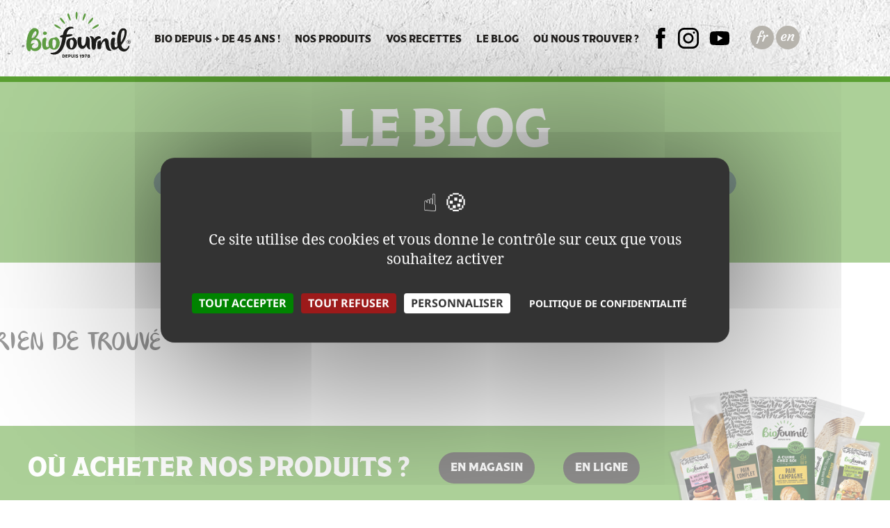

--- FILE ---
content_type: text/html; charset=UTF-8
request_url: https://www.biofournil.com/le-blog/tag/complet/
body_size: 15367
content:
<!--[preprod] -->
<!DOCTYPE html><html lang="fr-FR" class="no-js"><head><link data-optimized="1" rel="stylesheet" href="https://www.biofournil.com/wp-content/litespeed/css/430b1c15b125d83ede806f29e8294e1f.css?ver=94e1f"><meta charset="UTF-8"><meta name="viewport" content="width=device-width"><link rel="profile" href="http://gmpg.org/xfn/11"><link rel="pingback" href="https://www.biofournil.com/xmlrpc.php"><link rel="apple-touch-icon" sizes="60x60" href="https://www.biofournil.com/wp-content/themes/JDF/images/favicon/apple-touch-icon.png"><link rel="icon" type="image/png" sizes="32x32" href="https://www.biofournil.com/wp-content/themes/JDF/images/favicon/favicon-32x32.png"><link rel="icon" type="image/png" sizes="16x16" href="https://www.biofournil.com/wp-content/themes/JDF/images/favicon/favicon-16x16.png"><link rel="icon" type="image/png" sizes="192x192" href="https://www.biofournil.com/wp-content/themes/JDF/images/favicon/android-chrome-192x192.png"><link rel="icon" type="image/png" sizes="256x256" href="https://www.biofournil.com/wp-content/themes/JDF/images/favicon/android-chrome-256x256.png"><link rel="shortcut icon" href="https://www.biofournil.com/wp-content/themes/JDF/images/favicon/favicon.ico"><link rel="manifest" href="https://www.biofournil.com/wp-content/themes/JDF/images/favicon/site.webmanifest"><link rel="mask-icon" href="https://www.biofournil.com/wp-content/themes/JDF/images/favicon/safari-pinned-tab.svg" color="#5bbad5"><meta name="msapplication-config" content="https://www.biofournil.com/wp-content/themes/JDF/images/favicon/browserconfig.xml"><meta name="msapplication-TileImage" content="https://www.biofournil.com/wp-content/themes/JDF/images/favicon/mstile-150x150.png"><meta name="msapplication-TileColor" content="#da532c"><meta name="theme-color" content="#ffffff">
 <script data-optimized="1" src="https://www.biofournil.com/wp-content/litespeed/js/c5860bc1658c1676f507764e3039b634.js?ver=9b634"></script> <script data-optimized="1" src="https://www.biofournil.com/wp-content/litespeed/js/bfd96e41a798241eb583e1541ada9881.js?ver=a9881"></script> <script data-optimized="1" src="https://www.biofournil.com/wp-content/litespeed/js/8d81cab46eca9a330adefabe33337dc3.js?ver=37dc3"></script> <script>(function(){document.documentElement.className='js'})()</script> <script data-optimized="1" src="https://www.biofournil.com/wp-content/litespeed/js/c34952777aff98c48d4b83c7279a6861.js?ver=a6861"></script> <!--[if lt IE 9]> <script src="https://www.biofournil.com/wp-content/themes/twentyfifteen/js/html5.js"></script> <![endif]--> <script>(function(html){html.className=html.className.replace(/\bno-js\b/,'js')})(document.documentElement)</script> <meta name='robots' content='index, follow, max-image-preview:large, max-snippet:-1, max-video-preview:-1' /><title>complet - Biofournil</title><link rel="canonical" href="https://www.biofournil.com/le-blog/tag/complet/" /><meta property="og:locale" content="fr_FR" /><meta property="og:type" content="article" /><meta property="og:title" content="complet - Biofournil" /><meta property="og:url" content="https://www.biofournil.com/le-blog/tag/complet/" /><meta property="og:site_name" content="Biofournil" /><meta property="og:image" content="https://www.biofournil.com/wp-content/uploads/2023/02/Capture.png" /><meta property="og:image:width" content="1226" /><meta property="og:image:height" content="706" /><meta property="og:image:type" content="image/png" /><meta name="twitter:card" content="summary_large_image" /><meta name="twitter:site" content="@Biofournil" /> <script type="application/ld+json" class="yoast-schema-graph">{"@context":"https://schema.org","@graph":[{"@type":"CollectionPage","@id":"https://www.biofournil.com/le-blog/tag/complet/","url":"https://www.biofournil.com/le-blog/tag/complet/","name":"complet - Biofournil","isPartOf":{"@id":"https://www.biofournil.com/#website"},"primaryImageOfPage":{"@id":"https://www.biofournil.com/le-blog/tag/complet/#primaryimage"},"image":{"@id":"https://www.biofournil.com/le-blog/tag/complet/#primaryimage"},"thumbnailUrl":"https://www.biofournil.com/wp-content/uploads/2021/02/Sandwich-mediterraneen-par-Audrey-Healty-yum-yum.jpg","breadcrumb":{"@id":"https://www.biofournil.com/le-blog/tag/complet/#breadcrumb"},"inLanguage":"fr-FR"},{"@type":"ImageObject","inLanguage":"fr-FR","@id":"https://www.biofournil.com/le-blog/tag/complet/#primaryimage","url":"https://www.biofournil.com/wp-content/uploads/2021/02/Sandwich-mediterraneen-par-Audrey-Healty-yum-yum.jpg","contentUrl":"https://www.biofournil.com/wp-content/uploads/2021/02/Sandwich-mediterraneen-par-Audrey-Healty-yum-yum.jpg","width":593,"height":697,"caption":"sandwich méditerranéen"},{"@type":"BreadcrumbList","@id":"https://www.biofournil.com/le-blog/tag/complet/#breadcrumb","itemListElement":[{"@type":"ListItem","position":1,"name":"Home","item":"https://www.biofournil.com/"},{"@type":"ListItem","position":2,"name":"complet"}]},{"@type":"WebSite","@id":"https://www.biofournil.com/#website","url":"https://www.biofournil.com/","name":"Biofournil","description":"Boulangerie biologique depuis 1978","publisher":{"@id":"https://www.biofournil.com/#organization"},"potentialAction":[{"@type":"SearchAction","target":{"@type":"EntryPoint","urlTemplate":"https://www.biofournil.com/?s={search_term_string}"},"query-input":"required name=search_term_string"}],"inLanguage":"fr-FR"},{"@type":"Organization","@id":"https://www.biofournil.com/#organization","name":"Biofournil","url":"https://www.biofournil.com/","logo":{"@type":"ImageObject","inLanguage":"fr-FR","@id":"https://www.biofournil.com/#/schema/logo/image/","url":"https://www.biofournil.com/wp-content/uploads/2023/02/LOGO-BF.png","contentUrl":"https://www.biofournil.com/wp-content/uploads/2023/02/LOGO-BF.png","width":4155,"height":1814,"caption":"Biofournil"},"image":{"@id":"https://www.biofournil.com/#/schema/logo/image/"},"sameAs":["https://www.facebook.com/Biofournil","https://x.com/Biofournil","https://www.instagram.com/biofournil/","https://www.linkedin.com/company/biofournil-sa/","https://www.pinterest.fr/biofournil/"]}]}</script> <link rel='dns-prefetch' href='//stats.wp.com' /><link rel='dns-prefetch' href='//netdna.bootstrapcdn.com' /><link rel="alternate" type="application/rss+xml" title="Biofournil &raquo; Flux" href="https://www.biofournil.com/feed/" /><link rel="alternate" type="application/rss+xml" title="Biofournil &raquo; Flux des commentaires" href="https://www.biofournil.com/comments/feed/" /><link rel="alternate" type="application/rss+xml" title="Biofournil &raquo; Flux de l’étiquette complet" href="https://www.biofournil.com/le-blog/tag/complet/feed/" /><style id='wp-img-auto-sizes-contain-inline-css'>img:is([sizes=auto i],[sizes^="auto," i]){contain-intrinsic-size:3000px 1500px}</style><link data-optimized="1" rel='stylesheet' id='twentyfifteen-jetpack-css' href='https://www.biofournil.com/wp-content/litespeed/css/83107e23931189df5b5f038570388670.css?ver=88670' media='all' /><style id='wp-emoji-styles-inline-css'>img.wp-smiley,img.emoji{display:inline !important;border:none !important;box-shadow:none !important;height:1em !important;width:1em !important;margin:0 .07em !important;vertical-align:-.1em !important;background:0 0 !important;padding:0 !important}</style><style id='wp-block-library-inline-css'>:root{--wp-block-synced-color:#7a00df;--wp-block-synced-color--rgb:122,0,223;--wp-bound-block-color:var(--wp-block-synced-color);--wp-editor-canvas-background:#ddd;--wp-admin-theme-color:#007cba;--wp-admin-theme-color--rgb:0,124,186;--wp-admin-theme-color-darker-10:#006ba1;--wp-admin-theme-color-darker-10--rgb:0,107,160.5;--wp-admin-theme-color-darker-20:#005a87;--wp-admin-theme-color-darker-20--rgb:0,90,135;--wp-admin-border-width-focus:2px}@media (min-resolution:192dpi){:root{--wp-admin-border-width-focus:1.5px}}.wp-element-button{cursor:pointer}:root .has-very-light-gray-background-color{background-color:#eee}:root .has-very-dark-gray-background-color{background-color:#313131}:root .has-very-light-gray-color{color:#eee}:root .has-very-dark-gray-color{color:#313131}:root .has-vivid-green-cyan-to-vivid-cyan-blue-gradient-background{background:linear-gradient(135deg,#00d084,#0693e3)}:root .has-purple-crush-gradient-background{background:linear-gradient(135deg,#34e2e4,#4721fb 50%,#ab1dfe)}:root .has-hazy-dawn-gradient-background{background:linear-gradient(135deg,#faaca8,#dad0ec)}:root .has-subdued-olive-gradient-background{background:linear-gradient(135deg,#fafae1,#67a671)}:root .has-atomic-cream-gradient-background{background:linear-gradient(135deg,#fdd79a,#004a59)}:root .has-nightshade-gradient-background{background:linear-gradient(135deg,#330968,#31cdcf)}:root .has-midnight-gradient-background{background:linear-gradient(135deg,#020381,#2874fc)}:root{--wp--preset--font-size--normal:16px;--wp--preset--font-size--huge:42px}.has-regular-font-size{font-size:1em}.has-larger-font-size{font-size:2.625em}.has-normal-font-size{font-size:var(--wp--preset--font-size--normal)}.has-huge-font-size{font-size:var(--wp--preset--font-size--huge)}.has-text-align-center{text-align:center}.has-text-align-left{text-align:left}.has-text-align-right{text-align:right}.has-fit-text{white-space:nowrap!important}#end-resizable-editor-section{display:none}.aligncenter{clear:both}.items-justified-left{justify-content:flex-start}.items-justified-center{justify-content:center}.items-justified-right{justify-content:flex-end}.items-justified-space-between{justify-content:space-between}.screen-reader-text{border:0;clip-path:inset(50%);height:1px;margin:-1px;overflow:hidden;padding:0;position:absolute;width:1px;word-wrap:normal!important}.screen-reader-text:focus{background-color:#ddd;clip-path:none;color:#444;display:block;font-size:1em;height:auto;left:5px;line-height:normal;padding:15px 23px 14px;text-decoration:none;top:5px;width:auto;z-index:100000}html :where(.has-border-color){border-style:solid}html :where([style*=border-top-color]){border-top-style:solid}html :where([style*=border-right-color]){border-right-style:solid}html :where([style*=border-bottom-color]){border-bottom-style:solid}html :where([style*=border-left-color]){border-left-style:solid}html :where([style*=border-width]){border-style:solid}html :where([style*=border-top-width]){border-top-style:solid}html :where([style*=border-right-width]){border-right-style:solid}html :where([style*=border-bottom-width]){border-bottom-style:solid}html :where([style*=border-left-width]){border-left-style:solid}html :where(img[class*=wp-image-]){height:auto;max-width:100%}:where(figure){margin:0 0 1em}html :where(.is-position-sticky){--wp-admin--admin-bar--position-offset:var(--wp-admin--admin-bar--height,0px)}@media screen and (max-width:600px){html :where(.is-position-sticky){--wp-admin--admin-bar--position-offset:0px}}</style><style id='global-styles-inline-css'>:root{--wp--preset--aspect-ratio--square:1;--wp--preset--aspect-ratio--4-3:4/3;--wp--preset--aspect-ratio--3-4:3/4;--wp--preset--aspect-ratio--3-2:3/2;--wp--preset--aspect-ratio--2-3:2/3;--wp--preset--aspect-ratio--16-9:16/9;--wp--preset--aspect-ratio--9-16:9/16;--wp--preset--color--black:#000;--wp--preset--color--cyan-bluish-gray:#abb8c3;--wp--preset--color--white:#fff;--wp--preset--color--pale-pink:#f78da7;--wp--preset--color--vivid-red:#cf2e2e;--wp--preset--color--luminous-vivid-orange:#ff6900;--wp--preset--color--luminous-vivid-amber:#fcb900;--wp--preset--color--light-green-cyan:#7bdcb5;--wp--preset--color--vivid-green-cyan:#00d084;--wp--preset--color--pale-cyan-blue:#8ed1fc;--wp--preset--color--vivid-cyan-blue:#0693e3;--wp--preset--color--vivid-purple:#9b51e0;--wp--preset--color--dark-gray:#111;--wp--preset--color--light-gray:#f1f1f1;--wp--preset--color--yellow:#f4ca16;--wp--preset--color--dark-brown:#352712;--wp--preset--color--medium-pink:#e53b51;--wp--preset--color--light-pink:#ffe5d1;--wp--preset--color--dark-purple:#2e2256;--wp--preset--color--purple:#674970;--wp--preset--color--blue-gray:#22313f;--wp--preset--color--bright-blue:#55c3dc;--wp--preset--color--light-blue:#e9f2f9;--wp--preset--gradient--vivid-cyan-blue-to-vivid-purple:linear-gradient(135deg,#0693e3 0%,#9b51e0 100%);--wp--preset--gradient--light-green-cyan-to-vivid-green-cyan:linear-gradient(135deg,#7adcb4 0%,#00d082 100%);--wp--preset--gradient--luminous-vivid-amber-to-luminous-vivid-orange:linear-gradient(135deg,#fcb900 0%,#ff6900 100%);--wp--preset--gradient--luminous-vivid-orange-to-vivid-red:linear-gradient(135deg,#ff6900 0%,#cf2e2e 100%);--wp--preset--gradient--very-light-gray-to-cyan-bluish-gray:linear-gradient(135deg,#eee 0%,#a9b8c3 100%);--wp--preset--gradient--cool-to-warm-spectrum:linear-gradient(135deg,#4aeadc 0%,#9778d1 20%,#cf2aba 40%,#ee2c82 60%,#fb6962 80%,#fef84c 100%);--wp--preset--gradient--blush-light-purple:linear-gradient(135deg,#ffceec 0%,#9896f0 100%);--wp--preset--gradient--blush-bordeaux:linear-gradient(135deg,#fecda5 0%,#fe2d2d 50%,#6b003e 100%);--wp--preset--gradient--luminous-dusk:linear-gradient(135deg,#ffcb70 0%,#c751c0 50%,#4158d0 100%);--wp--preset--gradient--pale-ocean:linear-gradient(135deg,#fff5cb 0%,#b6e3d4 50%,#33a7b5 100%);--wp--preset--gradient--electric-grass:linear-gradient(135deg,#caf880 0%,#71ce7e 100%);--wp--preset--gradient--midnight:linear-gradient(135deg,#020381 0%,#2874fc 100%);--wp--preset--gradient--dark-gray-gradient-gradient:linear-gradient(90deg,rgba(17,17,17,1) 0%,rgba(42,42,42,1) 100%);--wp--preset--gradient--light-gray-gradient:linear-gradient(90deg,rgba(241,241,241,1) 0%,rgba(215,215,215,1) 100%);--wp--preset--gradient--white-gradient:linear-gradient(90deg,rgba(255,255,255,1) 0%,rgba(230,230,230,1) 100%);--wp--preset--gradient--yellow-gradient:linear-gradient(90deg,rgba(244,202,22,1) 0%,rgba(205,168,10,1) 100%);--wp--preset--gradient--dark-brown-gradient:linear-gradient(90deg,rgba(53,39,18,1) 0%,rgba(91,67,31,1) 100%);--wp--preset--gradient--medium-pink-gradient:linear-gradient(90deg,rgba(229,59,81,1) 0%,rgba(209,28,51,1) 100%);--wp--preset--gradient--light-pink-gradient:linear-gradient(90deg,rgba(255,229,209,1) 0%,rgba(255,200,158,1) 100%);--wp--preset--gradient--dark-purple-gradient:linear-gradient(90deg,rgba(46,34,86,1) 0%,rgba(66,48,123,1) 100%);--wp--preset--gradient--purple-gradient:linear-gradient(90deg,rgba(103,73,112,1) 0%,rgba(131,93,143,1) 100%);--wp--preset--gradient--blue-gray-gradient:linear-gradient(90deg,rgba(34,49,63,1) 0%,rgba(52,75,96,1) 100%);--wp--preset--gradient--bright-blue-gradient:linear-gradient(90deg,rgba(85,195,220,1) 0%,rgba(43,180,211,1) 100%);--wp--preset--gradient--light-blue-gradient:linear-gradient(90deg,rgba(233,242,249,1) 0%,rgba(193,218,238,1) 100%);--wp--preset--font-size--small:13px;--wp--preset--font-size--medium:20px;--wp--preset--font-size--large:36px;--wp--preset--font-size--x-large:42px;--wp--preset--spacing--20:.44rem;--wp--preset--spacing--30:.67rem;--wp--preset--spacing--40:1rem;--wp--preset--spacing--50:1.5rem;--wp--preset--spacing--60:2.25rem;--wp--preset--spacing--70:3.38rem;--wp--preset--spacing--80:5.06rem;--wp--preset--shadow--natural:6px 6px 9px rgba(0,0,0,.2);--wp--preset--shadow--deep:12px 12px 50px rgba(0,0,0,.4);--wp--preset--shadow--sharp:6px 6px 0px rgba(0,0,0,.2);--wp--preset--shadow--outlined:6px 6px 0px -3px #fff,6px 6px #000;--wp--preset--shadow--crisp:6px 6px 0px #000}:where(.is-layout-flex){gap:.5em}:where(.is-layout-grid){gap:.5em}body .is-layout-flex{display:flex}.is-layout-flex{flex-wrap:wrap;align-items:center}.is-layout-flex>:is(*,div){margin:0}body .is-layout-grid{display:grid}.is-layout-grid>:is(*,div){margin:0}:where(.wp-block-columns.is-layout-flex){gap:2em}:where(.wp-block-columns.is-layout-grid){gap:2em}:where(.wp-block-post-template.is-layout-flex){gap:1.25em}:where(.wp-block-post-template.is-layout-grid){gap:1.25em}.has-black-color{color:var(--wp--preset--color--black) !important}.has-cyan-bluish-gray-color{color:var(--wp--preset--color--cyan-bluish-gray) !important}.has-white-color{color:var(--wp--preset--color--white) !important}.has-pale-pink-color{color:var(--wp--preset--color--pale-pink) !important}.has-vivid-red-color{color:var(--wp--preset--color--vivid-red) !important}.has-luminous-vivid-orange-color{color:var(--wp--preset--color--luminous-vivid-orange) !important}.has-luminous-vivid-amber-color{color:var(--wp--preset--color--luminous-vivid-amber) !important}.has-light-green-cyan-color{color:var(--wp--preset--color--light-green-cyan) !important}.has-vivid-green-cyan-color{color:var(--wp--preset--color--vivid-green-cyan) !important}.has-pale-cyan-blue-color{color:var(--wp--preset--color--pale-cyan-blue) !important}.has-vivid-cyan-blue-color{color:var(--wp--preset--color--vivid-cyan-blue) !important}.has-vivid-purple-color{color:var(--wp--preset--color--vivid-purple) !important}.has-black-background-color{background-color:var(--wp--preset--color--black) !important}.has-cyan-bluish-gray-background-color{background-color:var(--wp--preset--color--cyan-bluish-gray) !important}.has-white-background-color{background-color:var(--wp--preset--color--white) !important}.has-pale-pink-background-color{background-color:var(--wp--preset--color--pale-pink) !important}.has-vivid-red-background-color{background-color:var(--wp--preset--color--vivid-red) !important}.has-luminous-vivid-orange-background-color{background-color:var(--wp--preset--color--luminous-vivid-orange) !important}.has-luminous-vivid-amber-background-color{background-color:var(--wp--preset--color--luminous-vivid-amber) !important}.has-light-green-cyan-background-color{background-color:var(--wp--preset--color--light-green-cyan) !important}.has-vivid-green-cyan-background-color{background-color:var(--wp--preset--color--vivid-green-cyan) !important}.has-pale-cyan-blue-background-color{background-color:var(--wp--preset--color--pale-cyan-blue) !important}.has-vivid-cyan-blue-background-color{background-color:var(--wp--preset--color--vivid-cyan-blue) !important}.has-vivid-purple-background-color{background-color:var(--wp--preset--color--vivid-purple) !important}.has-black-border-color{border-color:var(--wp--preset--color--black) !important}.has-cyan-bluish-gray-border-color{border-color:var(--wp--preset--color--cyan-bluish-gray) !important}.has-white-border-color{border-color:var(--wp--preset--color--white) !important}.has-pale-pink-border-color{border-color:var(--wp--preset--color--pale-pink) !important}.has-vivid-red-border-color{border-color:var(--wp--preset--color--vivid-red) !important}.has-luminous-vivid-orange-border-color{border-color:var(--wp--preset--color--luminous-vivid-orange) !important}.has-luminous-vivid-amber-border-color{border-color:var(--wp--preset--color--luminous-vivid-amber) !important}.has-light-green-cyan-border-color{border-color:var(--wp--preset--color--light-green-cyan) !important}.has-vivid-green-cyan-border-color{border-color:var(--wp--preset--color--vivid-green-cyan) !important}.has-pale-cyan-blue-border-color{border-color:var(--wp--preset--color--pale-cyan-blue) !important}.has-vivid-cyan-blue-border-color{border-color:var(--wp--preset--color--vivid-cyan-blue) !important}.has-vivid-purple-border-color{border-color:var(--wp--preset--color--vivid-purple) !important}.has-vivid-cyan-blue-to-vivid-purple-gradient-background{background:var(--wp--preset--gradient--vivid-cyan-blue-to-vivid-purple) !important}.has-light-green-cyan-to-vivid-green-cyan-gradient-background{background:var(--wp--preset--gradient--light-green-cyan-to-vivid-green-cyan) !important}.has-luminous-vivid-amber-to-luminous-vivid-orange-gradient-background{background:var(--wp--preset--gradient--luminous-vivid-amber-to-luminous-vivid-orange) !important}.has-luminous-vivid-orange-to-vivid-red-gradient-background{background:var(--wp--preset--gradient--luminous-vivid-orange-to-vivid-red) !important}.has-very-light-gray-to-cyan-bluish-gray-gradient-background{background:var(--wp--preset--gradient--very-light-gray-to-cyan-bluish-gray) !important}.has-cool-to-warm-spectrum-gradient-background{background:var(--wp--preset--gradient--cool-to-warm-spectrum) !important}.has-blush-light-purple-gradient-background{background:var(--wp--preset--gradient--blush-light-purple) !important}.has-blush-bordeaux-gradient-background{background:var(--wp--preset--gradient--blush-bordeaux) !important}.has-luminous-dusk-gradient-background{background:var(--wp--preset--gradient--luminous-dusk) !important}.has-pale-ocean-gradient-background{background:var(--wp--preset--gradient--pale-ocean) !important}.has-electric-grass-gradient-background{background:var(--wp--preset--gradient--electric-grass) !important}.has-midnight-gradient-background{background:var(--wp--preset--gradient--midnight) !important}.has-small-font-size{font-size:var(--wp--preset--font-size--small) !important}.has-medium-font-size{font-size:var(--wp--preset--font-size--medium) !important}.has-large-font-size{font-size:var(--wp--preset--font-size--large) !important}.has-x-large-font-size{font-size:var(--wp--preset--font-size--x-large) !important}</style><style id='classic-theme-styles-inline-css'>/*! This file is auto-generated */
.wp-block-button__link{color:#fff;background-color:#32373c;border-radius:9999px;box-shadow:none;text-decoration:none;padding:calc(.667em + 2px) calc(1.333em + 2px);font-size:1.125em}.wp-block-file__button{background:#32373c;color:#fff;text-decoration:none}</style><link data-optimized="1" rel='stylesheet' id='dnd-upload-cf7-css' href='https://www.biofournil.com/wp-content/litespeed/css/61be8ef3693c26272835bb2766268579.css?ver=68579' media='all' /><link data-optimized="1" rel='stylesheet' id='contact-form-7-css' href='https://www.biofournil.com/wp-content/litespeed/css/ccfc0a57c9d72570ee82346c0db4ac63.css?ver=4ac63' media='all' /><link data-optimized="1" rel='stylesheet' id='fontawesome-css' href='https://www.biofournil.com/wp-content/litespeed/css/4befd4677ff8303b9f2ca18bd179292b.css?ver=9292b' media='all' /><link data-optimized="1" rel='stylesheet' id='easy-social-sharing-general-css' href='https://www.biofournil.com/wp-content/litespeed/css/5560f0d599306ee07ae4cbe8b9c21ed1.css?ver=21ed1' media='all' /><link data-optimized="1" rel='stylesheet' id='testimonial-rotator-style-css' href='https://www.biofournil.com/wp-content/litespeed/css/d11093d649a432f99a1d6e311fa482f0.css?ver=482f0' media='all' /><link data-optimized="1" rel='stylesheet' id='font-awesome-css' href='https://www.biofournil.com/wp-content/litespeed/css/33c0cfab971e14e4711bb3b29388bcdd.css?ver=8bcdd' media='all' /><link data-optimized="1" rel='stylesheet' id='parent-style-css' href='https://www.biofournil.com/wp-content/litespeed/css/f6bb120674d3541644e0e39ca386e093.css?ver=6e093' media='all' /><link data-optimized="1" rel='stylesheet' id='fonts-css' href='https://www.biofournil.com/wp-content/litespeed/css/c916d14dcdafb3df980276b8dd77e09c.css?ver=7e09c' media='all' /><link data-optimized="1" rel='stylesheet' id='owl-css' href='https://www.biofournil.com/wp-content/litespeed/css/7cc197574560390541ce9c1ddc8b6b13.css?ver=b6b13' media='all' /><link data-optimized="1" rel='stylesheet' id='biofournil-css' href='https://www.biofournil.com/wp-content/litespeed/css/641218ec250433821ac982d945198c2c.css?ver=98c2c' media='all' /><link data-optimized="1" rel='stylesheet' id='page-pro-css' href='https://www.biofournil.com/wp-content/litespeed/css/bc29a4421359e8967c04fe2987d92fae.css?ver=92fae' media='all' /><link data-optimized="1" rel='stylesheet' id='twentyfifteen-fonts-css' href='https://www.biofournil.com/wp-content/litespeed/css/508b1b4d0a3cbd34ff9698f1d2f3199e.css?ver=3199e' media='all' /><link data-optimized="1" rel='stylesheet' id='genericons-css' href='https://www.biofournil.com/wp-content/litespeed/css/8eaf8a2034d7506cec2874a1fa56c3c9.css?ver=6c3c9' media='all' /><link data-optimized="1" rel='stylesheet' id='twentyfifteen-style-css' href='https://www.biofournil.com/wp-content/litespeed/css/aa01d5f6ab1696e2d677ec54a296d9e9.css?ver=6d9e9' media='all' /><link data-optimized="1" rel='stylesheet' id='twentyfifteen-block-style-css' href='https://www.biofournil.com/wp-content/litespeed/css/69a20ad576ce420ba814cdd8c57969be.css?ver=969be' media='all' /><link data-optimized="1" rel='stylesheet' id='msl-main-css' href='https://www.biofournil.com/wp-content/litespeed/css/3fc5a120dfd20f4485d6778b4d546390.css?ver=46390' media='all' /><link data-optimized="1" rel='stylesheet' id='msl-custom-css' href='https://www.biofournil.com/wp-content/litespeed/css/6d9668cacd83f3063b0f71fe6920f377.css?ver=0f377' media='all' /><link data-optimized="1" rel='stylesheet' id='sib-front-css-css' href='https://www.biofournil.com/wp-content/litespeed/css/31e51934c03f281983a0d8ca4fb92585.css?ver=92585' media='all' /> <script src="https://www.biofournil.com/wp-includes/js/jquery/jquery.min.js" id="jquery-core-js"></script> <script data-optimized="1" src="https://www.biofournil.com/wp-content/litespeed/js/671031bb7e34f3fc36371c94df232c13.js?ver=32c13" id="jquery-migrate-js"></script> <script data-optimized="1" src="https://www.biofournil.com/wp-content/litespeed/js/212ffbf6eef7f80e87d8b2ba23f14c19.js?ver=14c19" id="html5-responsive-faq-js"></script> <script data-optimized="1" src="https://www.biofournil.com/wp-content/litespeed/js/505d2afd3bb762f69ed489579054f076.js?ver=4f076" id="cycletwo-js"></script> <script data-optimized="1" src="https://www.biofournil.com/wp-content/litespeed/js/6b6d5e483e6b0e304065931939ee610f.js?ver=e610f" id="cycletwo-addons-js"></script> <script data-optimized="1" src="https://www.biofournil.com/wp-content/litespeed/js/3ab919a192ae567081ef78242018d314.js?ver=8d314" id="owl-js"></script> <script src="https://www.biofournil.com/wp-content/themes/JDF/js/tarteaucitron/tarteaucitron.js" id="tarteaucitron-js"></script> <script data-optimized="1" src="https://www.biofournil.com/wp-content/litespeed/js/85331aa91e44329978cad2c7ba7f43ed.js?ver=f43ed" id="main-js"></script> <script data-optimized="1" id="twentyfifteen-script-js-extra">var screenReaderText={"expand":"\u003Cspan class=\"screen-reader-text\"\u003Eouvrir le sous-menu\u003C/span\u003E","collapse":"\u003Cspan class=\"screen-reader-text\"\u003Efermer le sous-menu\u003C/span\u003E"}</script> <script data-optimized="1" src="https://www.biofournil.com/wp-content/litespeed/js/ffe5a3749f06da100212fa8cdd39dfca.js?ver=9dfca" id="twentyfifteen-script-js" defer data-wp-strategy="defer"></script> <script data-optimized="1" id="sib-front-js-js-extra">var sibErrMsg={"invalidMail":"Please fill out valid email address","requiredField":"Please fill out required fields","invalidDateFormat":"Please fill out valid date format","invalidSMSFormat":"Please fill out valid phone number"};var ajax_sib_front_object={"ajax_url":"https://www.biofournil.com/wp-admin/admin-ajax.php","ajax_nonce":"aa427aef9c","flag_url":"https://www.biofournil.com/wp-content/plugins/mailin/img/flags/"}</script> <script data-optimized="1" src="https://www.biofournil.com/wp-content/litespeed/js/d631bd48987465e861228af3be30ca92.js?ver=0ca92" id="sib-front-js-js"></script> <link rel="https://api.w.org/" href="https://www.biofournil.com/wp-json/" /><link rel="alternate" title="JSON" type="application/json" href="https://www.biofournil.com/wp-json/wp/v2/tags/246" /><script>var ms_grabbing_curosr='https://www.biofournil.com/wp-content/plugins/master-slider/public/assets/css/common/grabbing.cur',ms_grab_curosr='https://www.biofournil.com/wp-content/plugins/master-slider/public/assets/css/common/grab.cur'</script> <meta name="generator" content="MasterSlider 3.9.10 - Responsive Touch Image Slider | avt.li/msf" /><style>img#wpstats{display:none}</style> <script data-optimized="1" type="text/javascript">jQuery(document).ready(function($){$(".scroll").click(function(event){event.preventDefault();$('html,body').animate({scrollTop:$(this.hash).offset().top},500)});function responsiveMenu(){$(".menuTitle").click(function(){$(".responsivemenu").slideToggle("fast");$(".responsivemenu").css({"max-height":"800px"});$(".menu-btn").toggleClass("btcross")})};$(function(){$(".responsivemenu").css({"display":"none","transition":"none","max-height":"inherit"});$("#toggleMenu").remove();responsiveMenu();$(".menu-btn").removeClass("btcross")})})</script> <script data-optimized="1" type="text/javascript">jQuery(document).ready(function($){var isMobile=!1;if(/(android|bb\d+|meego).+mobile|avantgo|bada\/|blackberry|blazer|compal|elaine|fennec|hiptop|iemobile|ip(hone|od)|ipad|iris|kindle|Android|Silk|lge |maemo|midp|mmp|netfront|opera m(ob|in)i|palm( os)?|phone|p(ixi|re)\/|plucker|pocket|psp|series(4|6)0|symbian|treo|up\.(browser|link)|vodafone|wap|windows (ce|phone)|xda|xiino/i.test(navigator.userAgent)||/1207|6310|6590|3gso|4thp|50[1-6]i|770s|802s|a wa|abac|ac(er|oo|s\-)|ai(ko|rn)|al(av|ca|co)|amoi|an(ex|ny|yw)|aptu|ar(ch|go)|as(te|us)|attw|au(di|\-m|r |s )|avan|be(ck|ll|nq)|bi(lb|rd)|bl(ac|az)|br(e|v)w|bumb|bw\-(n|u)|c55\/|capi|ccwa|cdm\-|cell|chtm|cldc|cmd\-|co(mp|nd)|craw|da(it|ll|ng)|dbte|dc\-s|devi|dica|dmob|do(c|p)o|ds(12|\-d)|el(49|ai)|em(l2|ul)|er(ic|k0)|esl8|ez([4-7]0|os|wa|ze)|fetc|fly(\-|_)|g1 u|g560|gene|gf\-5|g\-mo|go(\.w|od)|gr(ad|un)|haie|hcit|hd\-(m|p|t)|hei\-|hi(pt|ta)|hp( i|ip)|hs\-c|ht(c(\-| |_|a|g|p|s|t)|tp)|hu(aw|tc)|i\-(20|go|ma)|i230|iac( |\-|\/)|ibro|idea|ig01|ikom|im1k|inno|ipaq|iris|ja(t|v)a|jbro|jemu|jigs|kddi|keji|kgt( |\/)|klon|kpt |kwc\-|kyo(c|k)|le(no|xi)|lg( g|\/(k|l|u)|50|54|\-[a-w])|libw|lynx|m1\-w|m3ga|m50\/|ma(te|ui|xo)|mc(01|21|ca)|m\-cr|me(rc|ri)|mi(o8|oa|ts)|mmef|mo(01|02|bi|de|do|t(\-| |o|v)|zz)|mt(50|p1|v )|mwbp|mywa|n10[0-2]|n20[2-3]|n30(0|2)|n50(0|2|5)|n7(0(0|1)|10)|ne((c|m)\-|on|tf|wf|wg|wt)|nok(6|i)|nzph|o2im|op(ti|wv)|oran|owg1|p800|pan(a|d|t)|pdxg|pg(13|\-([1-8]|c))|phil|pire|pl(ay|uc)|pn\-2|po(ck|rt|se)|prox|psio|pt\-g|qa\-a|qc(07|12|21|32|60|\-[2-7]|i\-)|qtek|r380|r600|raks|rim9|ro(ve|zo)|s55\/|sa(ge|ma|mm|ms|ny|va)|sc(01|h\-|oo|p\-)|sdk\/|se(c(\-|0|1)|47|mc|nd|ri)|sgh\-|shar|sie(\-|m)|sk\-0|sl(45|id)|sm(al|ar|b3|it|t5)|so(ft|ny)|sp(01|h\-|v\-|v )|sy(01|mb)|t2(18|50)|t6(00|10|18)|ta(gt|lk)|tcl\-|tdg\-|tel(i|m)|tim\-|t\-mo|to(pl|sh)|ts(70|m\-|m3|m5)|tx\-9|up(\.b|g1|si)|utst|v400|v750|veri|vi(rg|te)|vk(40|5[0-3]|\-v)|vm40|voda|vulc|vx(52|53|60|61|70|80|81|83|85|98)|w3c(\-| )|webc|whit|wi(g |nc|nw)|wmlb|wonu|x700|yas\-|your|zeto|zte\-/i.test(navigator.userAgent.substr(0,4))){isMobile=!0}
if(isMobile){$('.ess-all-networks-toggle').trigger('click');var controller=new ScrollMagic.Controller();var pinDuration=$(".article-content .content").height();var thumbHeight=$(".content-cover").height();pinDuration-=thumbHeight;$(function(){var scene=new ScrollMagic.Scene({triggerElement:".figure-content",reverse:!0,triggerHook:"onLeave",offset:0,duration:pinDuration}).setPin(".content-cover").addTo(controller)});$(function(){var scene=new ScrollMagic.Scene({triggerElement:"headerz"}).setPin("headerz").addTo(controller)})}});function trace(message){if($('#trace').length==0){$('body').append('<div id="trace"></div>')}
$('#trace').html(message)}</script> 
 <script data-optimized="1" type="text/javascript">tarteaucitron.user.googletagmanagerId='GTM-MZ6D4MQ';tarteaucitron.init({"privacyUrl":"https://rgpd.coop-cavac.fr/nos-politiques-de-confidentialite/?site=24","bodyPosition":"bottom","hashtag":"#tarteaucitron","cookieName":"tarteaucitron","orientation":"middle","groupServices":!1,"showDetailsOnClick":!0,"serviceDefaultState":"wait","showAlertSmall":!1,"cookieslist":!1,"closePopup":!1,"showIcon":!1,"iconPosition":"BottomRight","adblocker":!1,"DenyAllCta":!0,"AcceptAllCta":!0,"highPrivacy":!0,"alwaysNeedConsent":!1,"handleBrowserDNTRequest":!1,"removeCredit":!0,"moreInfoLink":!1,"useExternalCss":!1,"useExternalJs":!1,"readmoreLink":"","mandatory":!0,"mandatoryCta":!0,"googleConsentMode":!0,"partnersList":!1});(tarteaucitron.job=tarteaucitron.job||[]).push('facebook');(tarteaucitron.job=tarteaucitron.job||[]).push('youtube');(tarteaucitron.job=tarteaucitron.job||[]).push('googletagmanager');(tarteaucitron.job=tarteaucitron.job||[]).push('gcmadstorage');(tarteaucitron.job=tarteaucitron.job||[]).push('gcmanalyticsstorage');(tarteaucitron.job=tarteaucitron.job||[]).push('gcmfunctionality');(tarteaucitron.job=tarteaucitron.job||[]).push('gcmpersonalization');(tarteaucitron.job=tarteaucitron.job||[]).push('gcmadsuserdata');(tarteaucitron.job=tarteaucitron.job||[]).push('gcmsecurity')</script> <script type="application/ld+json"></script> <meta name="facebook-domain-verification" content="hyvcrquql0bu3ovemu9g6mrsja0ak8" /></head><body class="archive tag tag-complet tag-246 wp-embed-responsive wp-theme-twentyfifteen wp-child-theme-JDF _masterslider _ms_version_3.9.10"><div id="headtop" class="fr"><div class="content"><div class="downhome">
<a href="#page" class="scroll"><img src="https://www.biofournil.com/wp-content/themes/JDF/images/downhome.png" alt=""></a></div><nav class="mobile-nav">
<a href="https://www.biofournil.com/"><img src="https://www.biofournil.com/wp-content/themes/JDF/images/logo-biofournil-blanc.svg"/></a>
<label for="toggleMenu" class="menuTitle"><div class="menu-btn" id="menu-btn"><div></div><div class="burger">
<span></span>
<span></span>
<span></span></div></div>
</label>
<input type="checkbox" id="toggleMenu" class="checkbox-header-responsive" /><ul class="responsivemenu"><div class="menu-menu-principal-francais-container"><ul id="menu-menu-principal-francais" class="menu"><li id="menu-item-425" class="menu-item menu-item-type-post_type menu-item-object-page menu-item-425"><a href="https://www.biofournil.com/bio-depuis-45-ans/">Bio depuis + de 45 ans !</a></li><li id="menu-item-37" class="menu-item menu-item-type-post_type menu-item-object-page menu-item-has-children menu-item-37"><a href="https://www.biofournil.com/nos-produits/">Nos produits</a><ul class="sub-menu"><li id="menu-item-89" class="pain-cuits menu-item menu-item-type-taxonomy menu-item-object-pains menu-item-89"><a href="https://www.biofournil.com/produit/pains/nos-pains-cuits/">Nos pains cuits</a></li><li id="menu-item-1382" class="pain-dorer menu-item menu-item-type-taxonomy menu-item-object-pains menu-item-1382"><a href="https://www.biofournil.com/produit/pains/nos-pains-a-cuire-chez-soi/">Nos pains à cuire chez soi</a></li><li id="menu-item-91" class="viennoiseries menu-item menu-item-type-taxonomy menu-item-object-pains menu-item-91"><a href="https://www.biofournil.com/produit/pains/les-snacking/">Les Snacking</a></li></ul></li><li id="menu-item-48" class="menu-item menu-item-type-post_type menu-item-object-page menu-item-48"><a href="https://www.biofournil.com/vos-recettes/">Vos recettes</a></li><li id="menu-item-2870" class="menu-item menu-item-type-post_type menu-item-object-page menu-item-2870"><a href="https://www.biofournil.com/le-blog/">Le blog</a></li><li id="menu-item-46" class="menu-item menu-item-type-post_type menu-item-object-page menu-item-46"><a href="https://www.biofournil.com/ou-nous-trouver/">Où nous trouver ?</a></li><li id="menu-item-2147" class="icone-facebook menu-item menu-item-type-custom menu-item-object-custom menu-item-2147"><a href="https://www.facebook.com/Biofournil?fref=ts">FB</a></li><li id="menu-item-2145" class="icone-instagram menu-item menu-item-type-custom menu-item-object-custom menu-item-2145"><a href="https://www.instagram.com/biofournil/">Insta</a></li><li id="menu-item-2278" class="icone-youtube menu-item menu-item-type-custom menu-item-object-custom menu-item-2278"><a href="https://www.youtube.com/channel/UCLUSUKJKkNGKWrwvPLNCJaQ">YT</a></li><li id="menu-item-2372-fr" class="lang-item lang-item-2 lang-item-fr current-lang lang-item-first menu-item menu-item-type-custom menu-item-object-custom menu-item-2372-fr"><a href="https://www.biofournil.com/le-blog/tag/complet/" hreflang="fr-FR" lang="fr-FR">Français</a></li><li id="menu-item-2372-en" class="lang-item lang-item-5 lang-item-en no-translation menu-item menu-item-type-custom menu-item-object-custom menu-item-2372-en"><a href="https://www.biofournil.com/en/home/" hreflang="en-GB" lang="en-GB">English</a></li></ul></div></ul></nav><header><div class="logo-home">
<a href="https://www.biofournil.com"> </a></div><div class="logohome">
<a href="https://www.biofournil.com"> </a></div><div class="menu-menu-principal-francais-container"><ul id="menu-menu-principal-francais-1" class="menu"><li class=" menu-item menu-item-type-post_type menu-item-object-page "><a href="https://www.biofournil.com/bio-depuis-45-ans/">Bio depuis + de 45 ans !</a></li><li class=" menu-item menu-item-type-post_type menu-item-object-page menu-item-has-children "><a href="https://www.biofournil.com/nos-produits/">Nos produits</a><ul class="sub-menu"><li  class="pain-cuits menu-item menu-item-type-taxonomy menu-item-object-pains "><a href="https://www.biofournil.com/produit/pains/nos-pains-cuits/">Nos pains cuits</a></li><li  class="pain-dorer menu-item menu-item-type-taxonomy menu-item-object-pains "><a href="https://www.biofournil.com/produit/pains/nos-pains-a-cuire-chez-soi/">Nos pains à cuire chez soi</a></li><li  class="viennoiseries menu-item menu-item-type-taxonomy menu-item-object-pains "><a href="https://www.biofournil.com/produit/pains/les-snacking/">Les Snacking</a></li></ul></li><li class=" menu-item menu-item-type-post_type menu-item-object-page "><a href="https://www.biofournil.com/vos-recettes/">Vos recettes</a></li><li class=" menu-item menu-item-type-post_type menu-item-object-page "><a href="https://www.biofournil.com/le-blog/">Le blog</a></li><li class=" menu-item menu-item-type-post_type menu-item-object-page "><a href="https://www.biofournil.com/ou-nous-trouver/">Où nous trouver ?</a></li><li class="icone-facebook menu-item menu-item-type-custom menu-item-object-custom "><a href="https://www.facebook.com/Biofournil?fref=ts">FB</a></li><li class="icone-instagram menu-item menu-item-type-custom menu-item-object-custom "><a href="https://www.instagram.com/biofournil/">Insta</a></li><li class="icone-youtube menu-item menu-item-type-custom menu-item-object-custom "><a href="https://www.youtube.com/channel/UCLUSUKJKkNGKWrwvPLNCJaQ">YT</a></li><li class="lang-item lang-item-2 lang-item-fr current-lang lang-item-first menu-item menu-item-type-custom menu-item-object-custom "><a href="https://www.biofournil.com/le-blog/tag/complet/">Français</a></li><li class="lang-item lang-item-5 lang-item-en no-translation menu-item menu-item-type-custom menu-item-object-custom "><a href="https://www.biofournil.com/en/home/">English</a></li></ul></div>
<img class="logab" src="https://www.biofournil.com/wp-content/themes/JDF/images/logoAB.svg" alt=""></header></div></div><div id="page" class="hfeed site"><div id="content" class="site-content"><section id="primary" class="content-area"><main id="main" class="site-main" role="main"><div class="headband"><header class="entry-header">
<a href="https://www.biofournil.com/le-blog"><h1>Le blog</h1></a><div class="content-cat-header"><div class="listcat"><ul><li class="cat-item cat-item-208"><a href="https://www.biofournil.com/le-blog/category/vos-recettes/">Vos recettes</a></li><li class="cat-item cat-item-40"><a href="https://www.biofournil.com/le-blog/category/vos-astuces/">Vos astuces</a></li><li class="cat-item cat-item-166"><a href="https://www.biofournil.com/le-blog/category/nos-engagements/">Nos engagements</a></li><li class="cat-item cat-item-15"><a href="https://www.biofournil.com/le-blog/category/les-secrets-de-fabrication/">Les secrets de fabrication</a></li><li class="cat-item cat-item-13"><a href="https://www.biofournil.com/le-blog/category/lhistoire-de-la-marque/">L&#039;histoire de la marque</a></li><li class="cat-item cat-item-1"><a href="https://www.biofournil.com/le-blog/category/non-classe/">Non classé</a></li><li class="cat-item cat-item-101"><a href="https://www.biofournil.com/le-blog/category/lactualite/">L&#039;actualité</a></li><li class="cat-item cat-item-337"><a href="https://www.biofournil.com/le-blog/category/jeux-biofournil/">Jeux Biofournil</a></li></ul></div></div></header></div><section class="no-results not-found"><header class="page-header"><h1 class="page-title">Rien de trouvé</h1></header><div class="page-content"><p>Il semblerait que nous ne soyons pas en mesure de trouver votre contenu. Essayez en lançant une recherche.</p><form role="search" method="get" class="search-form" action="https://www.biofournil.com/">
<label>
<span class="screen-reader-text">Rechercher :</span>
<input type="search" class="search-field" placeholder="Rechercher…" value="" name="s" />
</label>
<input type="submit" class="search-submit screen-reader-text" value="Rechercher" /></form></div></section><aside><div class="navblog"><div class="content-cat"></div></div></aside></main></section></div><footer id="colophon" class="site-footer" role="contentinfo"><div class="bandprod"><div class="maxWidth"><h4> Où acheter nos produits ?</h4>
<a class="btn-bio btn-black" href="https://www.biofournil.com/ou-nous-trouver/"> En magasin </a>
<a class="btn-bio btn-black" href="https://www.biofournil.com/nos-distributeurs/"> En ligne </a>
<img src="https://www.biofournil.com/wp-content/themes/JDF/images/pack-footer.png"></div></div><div class="site-info"><div class="maxWidth"><div class="infoblog"><h4><a href="https://www.biofournil.com/le-blog"> Le blog</a></h4>
<img src="https://www.biofournil.com/wp-content/themes/JDF/images/sacfarine.png" alt="Blog Biofournil" class="illu-blog"><div class="actublog"><ul><li>
<img width="631" height="510" src="https://www.biofournil.com/wp-content/uploads/2025/11/AFFICHE-TOUT-SCHUSS-LES-TARTINES-631x510.jpg" class="attachment-post-thumbnail size-post-thumbnail wp-post-image" alt="" decoding="async" loading="lazy" />												<a href="https://www.biofournil.com/le-blog/jeux-biofournil/tout-schuss-les-tartines/"><p>Tout schuss les tartines !</p>
</a>
<a class="lien-lire-article" href="https://www.biofournil.com/le-blog/jeux-biofournil/tout-schuss-les-tartines/"><p class="lire-article">Lire l'article</p>
</a></li><li>
<img width="630" height="510" src="https://www.biofournil.com/wp-content/uploads/2025/11/AFFICHE-BON-PAIN-BON-LEVAIN-630x510.jpg" class="attachment-post-thumbnail size-post-thumbnail wp-post-image" alt="" decoding="async" loading="lazy" />												<a href="https://www.biofournil.com/le-blog/jeux-biofournil/a-bon-pain-bon-levain/"><p>A bon pain, bon levain !</p>
</a>
<a class="lien-lire-article" href="https://www.biofournil.com/le-blog/jeux-biofournil/a-bon-pain-bon-levain/"><p class="lire-article">Lire l'article</p>
</a></li></ul></div></div><div class="socialfoot">
<img src="https://www.biofournil.com/wp-content/themes/JDF/images/logo-footer-biofournil.svg"><h3> Sur les réseaux sociaux</h3><div class="rs-foot"><ul><li><a href="https://www.facebook.com/Biofournil?fref=ts" target="_blank"> <img src="https://www.biofournil.com/wp-content/themes/JDF/images/fbfooter.png"> </a></li><li><a href="https://www.instagram.com/biofournil/" target="_blank" > <img src="https://www.biofournil.com/wp-content/themes/JDF/images/logo-insta-grey.png"> </a></li><li><a href="https://www.youtube.com/channel/UCLUSUKJKkNGKWrwvPLNCJaQ" target="_blank"> <img src="https://www.biofournil.com/wp-content/themes/JDF/images/icone-youtube.png"> </a></li><li><a href="https://www.linkedin.com/company/biofournil-sa/" target="_blank"> <img src="https://www.biofournil.com/wp-content/themes/JDF/images/icon-linkedin-grey.png"> </a></li></ul></div></div><div class="entre-foot"><div class="menu-main-footer-container"><ul id="menu-main-footer" class="menu"><li id="menu-item-339" class="menu-item menu-item-type-post_type menu-item-object-page menu-item-339"><a href="https://www.biofournil.com/nous-contacter/">Nous contacter</a></li><li id="menu-item-334" class="menu-item menu-item-type-post_type menu-item-object-page menu-item-334"><a href="https://www.biofournil.com/contact-presse/">Contact presse</a></li><li id="menu-item-3535" class="menu-item menu-item-type-post_type menu-item-object-page menu-item-3535"><a href="https://www.biofournil.com/ou-nous-trouver/">Où nous trouver ?</a></li><li id="menu-item-1218" class="menu-item menu-item-type-post_type menu-item-object-page menu-item-1218"><a href="https://www.biofournil.com/biofournil-pro/">Biofournil Pro</a></li><li id="menu-item-1347" class="menu-item menu-item-type-post_type menu-item-object-page menu-item-privacy-policy menu-item-1347"><a rel="privacy-policy" href="https://www.biofournil.com/politique-de-confidentialite/">Politique de confidentialité</a></li><li id="menu-item-1280" class="menu-item menu-item-type-post_type menu-item-object-page menu-item-1280"><a href="https://www.biofournil.com/recrutement/">Recrutement</a></li><li id="menu-item-338" class="menu-item menu-item-type-post_type menu-item-object-page menu-item-338"><a href="https://www.biofournil.com/mentions-legales/">Mentions légales</a></li><li id="menu-item-335" class="menu-item menu-item-type-post_type menu-item-object-page menu-item-335"><a href="https://www.biofournil.com/credits/">Crédits</a></li><li id="menu-item-340" class="menu-item menu-item-type-post_type menu-item-object-page menu-item-340"><a href="https://www.biofournil.com/plan-du-site/">Plan du site</a></li><li id="menu-item-1870" class="ct-ultimate-gdpr-cookie-open menu-item menu-item-type-custom menu-item-object-custom menu-item-1870"><a href="#">Gestion des cookies</a></li><li id="menu-item-2012" class="changement-langue menu-item menu-item-type-custom menu-item-object-custom menu-item-2012"><a href="https://www.biofournil.com/en/home/">en</a></li><li id="menu-item-2013" class="changement-langue changement-langue-active menu-item menu-item-type-custom menu-item-object-custom menu-item-home menu-item-2013"><a href="https://www.biofournil.com/">fr</a></li></ul></div></div></div></div></footer></div> <script type="speculationrules">{"prefetch":[{"source":"document","where":{"and":[{"href_matches":"/*"},{"not":{"href_matches":["/wp-*.php","/wp-admin/*","/wp-content/uploads/*","/wp-content/*","/wp-content/plugins/*","/wp-content/themes/JDF/*","/wp-content/themes/twentyfifteen/*","/*\\?(.+)"]}},{"not":{"selector_matches":"a[rel~=\"nofollow\"]"}},{"not":{"selector_matches":".no-prefetch, .no-prefetch a"}}]},"eagerness":"conservative"}]}</script> <div id="ess-main-wrapper"><div class="ess-pinterest-img-picker-popup"><h3 class="ess-pinterest-popup-title">Pin It on Pinterest</h3><div class="ess-pinterest-popup-close"><i class="fa fa-close"></i></div><div class="ess-social-pin-images" data-permalink="https://www.biofournil.com/le-blog/vos-recettes/sandwich-mediterraneen-biofournil/" data-title="Sandwich méditerranéen" data-post_id="1662"></div><div class="ess-no-pinterest-img-found"></div></div></div><style type="text/css">h2.frq-main-title{font-size:18px}.hrf-entry{border:none !important;margin-bottom:0 !important;padding-bottom:0 !important}.hrf-content{display:none;color:#444;background:ffffff;font-size:18px;padding:10px;padding-left:50px;word-break:normal}h3.hrf-title{font-size:18px;color:#444;background:#fff;padding:10px;padding-left:50px;margin:0;-webkit-touch-callout:none;-webkit-user-select:none;-khtml-user-select:none;-moz-user-select:none;-ms-user-select:none;user-select:none;outline-style:none}.hrf-title.close-faq{cursor:pointer}.hrf-title.close-faq span{width:30px;height:30px;display:inline-block;position:relative;left:0;top:8px;margin-right:12px;margin-left:-42px;background:#6cb466 url(https://www.biofournil.com/wp-content/plugins/html5-responsive-faq/images/open.png) no-repeat center center}}.hrf-title.open-faq span{width:30px;height:30px;display:inline-block;position:relative;left:0;top:8px;margin-right:12px;margin-left:-42px;background:#6cb466 url(https://www.biofournil.com/wp-content/plugins/html5-responsive-faq/images/close.png) no-repeat center center}</style><script>(function(){var expirationDate=new Date();expirationDate.setTime(expirationDate.getTime()+31536000*1000);document.cookie="pll_language=fr; expires="+expirationDate.toUTCString()+"; path=/; secure; SameSite=Lax"}())</script> <script data-optimized="1" src="https://www.biofournil.com/wp-content/litespeed/js/738f90662178c8dba13b6ca02871f9c1.js?ver=1f9c1" id="wp-hooks-js"></script> <script data-optimized="1" src="https://www.biofournil.com/wp-content/litespeed/js/ee84d59e6bd916e19c496cd9cd0e5395.js?ver=e5395" id="wp-i18n-js"></script> <script data-optimized="1" id="wp-i18n-js-after">wp.i18n.setLocaleData({'text direction\u0004ltr':['ltr']})</script> <script data-optimized="1" src="https://www.biofournil.com/wp-content/litespeed/js/b54efceee25e2c5c1ddbed3856ce18e1.js?ver=e18e1" id="swv-js"></script> <script data-optimized="1" id="contact-form-7-js-extra">var wpcf7={"api":{"root":"https://www.biofournil.com/wp-json/","namespace":"contact-form-7/v1"},"cached":"1"}</script> <script data-optimized="1" id="contact-form-7-js-translations">(function(domain,translations){var localeData=translations.locale_data[domain]||translations.locale_data.messages;localeData[""].domain=domain;wp.i18n.setLocaleData(localeData,domain)})("contact-form-7",{"translation-revision-date":"2024-10-17 17:27:10+0000","generator":"GlotPress\/4.0.1","domain":"messages","locale_data":{"messages":{"":{"domain":"messages","plural-forms":"nplurals=2; plural=n > 1;","lang":"fr"},"This contact form is placed in the wrong place.":["Ce formulaire de contact est plac\u00e9 dans un mauvais endroit."],"Error:":["Erreur\u00a0:"]}},"comment":{"reference":"includes\/js\/index.js"}})</script> <script data-optimized="1" src="https://www.biofournil.com/wp-content/litespeed/js/ce040490d8c89208d950029b88567815.js?ver=67815" id="contact-form-7-js"></script> <script data-optimized="1" id="codedropz-uploader-js-extra">var dnd_cf7_uploader={"ajax_url":"https://www.biofournil.com/wp-admin/admin-ajax.php","ajax_nonce":"f909d6bbc7","drag_n_drop_upload":{"tag":"h3","text":"Glisser & d\u00e9poser les fichiers ici","or_separator":"ou","browse":"Parcourir les fichiers","server_max_error":"La taille du fichier t\u00e9l\u00e9vers\u00e9 d\u00e9passe la taille maximum de t\u00e9l\u00e9versement de votre serveur.","large_file":"Le fichier t\u00e9l\u00e9vers\u00e9 est trop gros","inavalid_type":"Le t\u00e9l\u00e9versement de ce type de fichier n\u2019est pas autoris\u00e9","max_file_limit":"Remarque\u00a0: certains de ces fichiers n\u2019ont pas \u00e9t\u00e9 t\u00e9l\u00e9vers\u00e9s (uniquement %count% fichiers sont autoris\u00e9s)","required":"Ce champ est obligatoire.","delete":{"text":"Suppression","title":"Retirer"}},"dnd_text_counter":"sur","disable_btn":""}</script> <script data-optimized="1" src="https://www.biofournil.com/wp-content/litespeed/js/8ca35e7d3d5d13002be8fe567542b19b.js?ver=2b19b" id="codedropz-uploader-js"></script> <script data-optimized="1" src="https://www.biofournil.com/wp-content/litespeed/js/e4d8e5c161ab79d39fa731402a126b4b.js?ver=26b4b" id="jquery-tiptip-js"></script> <script data-optimized="1" src="https://www.biofournil.com/wp-content/litespeed/js/fb494eeec51711578f859d4d15dfac35.js?ver=fac35" id="jquery-idletimer-js"></script> <script data-optimized="1" id="easy-social-sharing-js-extra">var easy_social_sharing_params={"ajax_url":"/wp-admin/admin-ajax.php","page_url":"","update_share_nonce":"63a7f09d87","shares_count_nonce":"18736256c8","all_network_shares_count_nonce":"c9899b51c5","total_counts_nonce":"b97b812092","i18n_no_img_message":"No images found.","network_data":{"facebook":{"network_id":"1","network_name":"facebook","network_desc":"Facebook","network_order":"1","network_count":"0","is_api_support":"1"},"twitter":{"network_id":"2","network_name":"twitter","network_desc":"Twitter","network_order":"2","network_count":"0","is_api_support":"0"},"pinterest":{"network_id":"6","network_name":"pinterest","network_desc":"Pinterest","network_order":"6","network_count":"0","is_api_support":"1"}}}</script> <script data-optimized="1" src="https://www.biofournil.com/wp-content/litespeed/js/73a543e13b11b2a686420eba0c904901.js?ver=04901" id="easy-social-sharing-js"></script> <script src="https://stats.wp.com/e-202604.js" id="jetpack-stats-js" data-wp-strategy="defer"></script> <script id="jetpack-stats-js-after">_stq = window._stq || [];
_stq.push([ "view", JSON.parse("{\"v\":\"ext\",\"blog\":\"203385828\",\"post\":\"0\",\"tz\":\"1\",\"srv\":\"www.biofournil.com\",\"j\":\"1:13.6\"}") ]);
_stq.push([ "clickTrackerInit", "203385828", "0" ]);
//# sourceURL=jetpack-stats-js-after</script> <script id="wp-emoji-settings" type="application/json">{"baseUrl":"https://s.w.org/images/core/emoji/17.0.2/72x72/","ext":".png","svgUrl":"https://s.w.org/images/core/emoji/17.0.2/svg/","svgExt":".svg","source":{"concatemoji":"https://www.biofournil.com/wp-includes/js/wp-emoji-release.min.js"}}</script> <script type="module">/*! This file is auto-generated */
const a=JSON.parse(document.getElementById("wp-emoji-settings").textContent),o=(window._wpemojiSettings=a,"wpEmojiSettingsSupports"),s=["flag","emoji"];function i(e){try{var t={supportTests:e,timestamp:(new Date).valueOf()};sessionStorage.setItem(o,JSON.stringify(t))}catch(e){}}function c(e,t,n){e.clearRect(0,0,e.canvas.width,e.canvas.height),e.fillText(t,0,0);t=new Uint32Array(e.getImageData(0,0,e.canvas.width,e.canvas.height).data);e.clearRect(0,0,e.canvas.width,e.canvas.height),e.fillText(n,0,0);const a=new Uint32Array(e.getImageData(0,0,e.canvas.width,e.canvas.height).data);return t.every((e,t)=>e===a[t])}function p(e,t){e.clearRect(0,0,e.canvas.width,e.canvas.height),e.fillText(t,0,0);var n=e.getImageData(16,16,1,1);for(let e=0;e<n.data.length;e++)if(0!==n.data[e])return!1;return!0}function u(e,t,n,a){switch(t){case"flag":return n(e,"\ud83c\udff3\ufe0f\u200d\u26a7\ufe0f","\ud83c\udff3\ufe0f\u200b\u26a7\ufe0f")?!1:!n(e,"\ud83c\udde8\ud83c\uddf6","\ud83c\udde8\u200b\ud83c\uddf6")&&!n(e,"\ud83c\udff4\udb40\udc67\udb40\udc62\udb40\udc65\udb40\udc6e\udb40\udc67\udb40\udc7f","\ud83c\udff4\u200b\udb40\udc67\u200b\udb40\udc62\u200b\udb40\udc65\u200b\udb40\udc6e\u200b\udb40\udc67\u200b\udb40\udc7f");case"emoji":return!a(e,"\ud83e\u1fac8")}return!1}function f(e,t,n,a){let r;const o=(r="undefined"!=typeof WorkerGlobalScope&&self instanceof WorkerGlobalScope?new OffscreenCanvas(300,150):document.createElement("canvas")).getContext("2d",{willReadFrequently:!0}),s=(o.textBaseline="top",o.font="600 32px Arial",{});return e.forEach(e=>{s[e]=t(o,e,n,a)}),s}function r(e){var t=document.createElement("script");t.src=e,t.defer=!0,document.head.appendChild(t)}a.supports={everything:!0,everythingExceptFlag:!0},new Promise(t=>{let n=function(){try{var e=JSON.parse(sessionStorage.getItem(o));if("object"==typeof e&&"number"==typeof e.timestamp&&(new Date).valueOf()<e.timestamp+604800&&"object"==typeof e.supportTests)return e.supportTests}catch(e){}return null}();if(!n){if("undefined"!=typeof Worker&&"undefined"!=typeof OffscreenCanvas&&"undefined"!=typeof URL&&URL.createObjectURL&&"undefined"!=typeof Blob)try{var e="postMessage("+f.toString()+"("+[JSON.stringify(s),u.toString(),c.toString(),p.toString()].join(",")+"));",a=new Blob([e],{type:"text/javascript"});const r=new Worker(URL.createObjectURL(a),{name:"wpTestEmojiSupports"});return void(r.onmessage=e=>{i(n=e.data),r.terminate(),t(n)})}catch(e){}i(n=f(s,u,c,p))}t(n)}).then(e=>{for(const n in e)a.supports[n]=e[n],a.supports.everything=a.supports.everything&&a.supports[n],"flag"!==n&&(a.supports.everythingExceptFlag=a.supports.everythingExceptFlag&&a.supports[n]);var t;a.supports.everythingExceptFlag=a.supports.everythingExceptFlag&&!a.supports.flag,a.supports.everything||((t=a.source||{}).concatemoji?r(t.concatemoji):t.wpemoji&&t.twemoji&&(r(t.twemoji),r(t.wpemoji)))});
//# sourceURL=https://www.biofournil.com/wp-includes/js/wp-emoji-loader.min.js</script> </body></html> <script data-optimized="1" type="text/javascript">jQuery(document).ready(function($){var windowWidth=$(window).width();var windowHeight=$(window).height();$('.leftStorie article:first-child').addClass('active');$('.rightOnglet ul li:first-child a').addClass('active');$('.rightOnglet ul li a').click(function(e){e.preventDefault();var $current=$(this);$current.addClass('active');var src=$current.attr('data-item');var myTab=$('.leftStorie article[data-item="'+src+'"');$('.leftStorie article').css('display','none');myTab.css('display','block');if($('.rightOnglet ul li a').hasClass('active')){$('.rightOnglet ul li a').removeClass('active');myTab.removeClass('active');$current.addClass('active')}else{$current.addClass('active');myTab.addClass('active')}});$('.docPro, .openDocPro').click(function(e){e.preventDefault();$('#popInDoc').addClass('active');$('body').addClass('fixed')});$('.closerPro').click(function(e){e.preventDefault();$('#popInDoc').removeClass('active');$('body').removeClass('fixed')});var histoireCarousel=$('#histoirePro .owl-carousel');histoireCarousel.owlCarousel({loop:!0,autoplay:!0,rewind:!1,nav:!1,dots:!0,items:1,margin:100,slideBy:1,autoplayTimeout:5000,autoplayHoverPause:!1,smartSpeed:1000,});$('.smoothDown').click(function(e){e.preventDefault();smooth($(this).attr('href'))});function smooth(dest){$('html,body').animate({scrollTop:$(dest).offset().top-35},500)}
var iframeVideo=$('#seeVideo .contain iframe');var iframeSrc=iframeVideo.src;$('.clickVideo').on('click','a',function(e){e.preventDefault();$('#seeVideo').addClass('visible')});$('.closeVideo').on('click',function(e){e.preventDefault();$('#seeVideo').removeClass('visible');iframeVideo.each(function(index){$(this).attr('src',$(this).attr('src'));return!1})})})</script>
<!-- Page optimized by LiteSpeed Cache @2026-01-20 23:07:58 -->

<!-- Page supported by LiteSpeed Cache 6.3.0.1 on 2026-01-20 23:07:58 -->

--- FILE ---
content_type: image/svg+xml
request_url: https://www.biofournil.com/wp-content/themes/JDF/images/logo-footer-biofournil.svg
body_size: 7734
content:
<?xml version="1.0" encoding="utf-8"?>
<!-- Generator: Adobe Illustrator 26.5.2, SVG Export Plug-In . SVG Version: 6.00 Build 0)  -->
<svg version="1.1" id="Calque_1" xmlns="http://www.w3.org/2000/svg" xmlns:xlink="http://www.w3.org/1999/xlink" x="0px" y="0px"
	 viewBox="0 0 261.9 114.3" style="enable-background:new 0 0 261.9 114.3;" xml:space="preserve">
<style type="text/css">
	.st0{fill:#1D1D1B;}
	.st1{fill:#5F9E43;}
</style>
<g>
	<g>
		<path class="st0" d="M92.4,114.1c-0.9,0-2,0-2.4-0.1v-0.2c0.3,0,0.4-0.2,0.4-0.6v-5.9c0-0.3-0.2-0.5-0.4-0.5v-0.2
			c0.5-0.1,1.5-0.1,2.6-0.1c2.9,0,4.2,1.5,4.2,3.8C96.8,112.5,95.6,114.1,92.4,114.1z M92.9,108c-0.2,0-0.4,0-0.6,0v4.5
			c0.1,0,0.4,0,0.6,0c1.2,0,1.9-0.8,1.9-2.3C94.8,108.7,94,108,92.9,108z"/>
		<path class="st0" d="M103.2,114.2c-0.2-0.1-0.5-0.1-0.7-0.1h-4.6v-0.2c0.3,0,0.4-0.2,0.4-0.6v-5.9c0-0.3-0.2-0.6-0.4-0.6v-0.2h4.7
			c0.2,0,0.5-0.1,0.6-0.1l0.4,1.9l-0.2,0.1c-0.2-0.3-0.3-0.4-0.7-0.4h-2.4v1.3h2.2c0.2,0,0.4-0.1,0.4-0.3h0.2v2.2h-0.2
			c0-0.2-0.1-0.3-0.4-0.3h-2.2v1.6h2.5c0.4,0,0.5-0.1,0.7-0.5l0.3,0.1L103.2,114.2z"/>
		<path class="st0" d="M107.9,112c-0.2,0-0.7,0-0.9-0.1v1.3c0,0.4,0.1,0.6,0.4,0.6v0.2h-2.8v-0.2c0.3,0,0.4-0.2,0.4-0.6v-5.9
			c0-0.3-0.2-0.5-0.4-0.5v-0.3c0.5,0,1.4-0.1,2.8-0.1c2.1,0,3.7,0.6,3.7,2.8C111.1,111.3,109.5,112,107.9,112z M107.7,108
			c-0.2,0-0.5,0-0.7,0v2.5c0.2,0,0.5,0,0.7,0c0.8,0,1.4-0.4,1.4-1.3C109.2,108.3,108.4,108,107.7,108z"/>
		<path class="st0" d="M118.7,107.4v4.4c0,0.5,0,0.9,0.1,1.1c-0.9,1-1.6,1.5-3.1,1.5c-1.5,0-2.5-0.5-3.3-1.5
			c0.1-0.1,0.1-0.5,0.1-1.1v-4.4c0-0.4-0.2-0.6-0.4-0.6v-0.2h2.8v0.2c-0.3,0-0.4,0.1-0.4,0.6v4.3c0,0.8,0.6,1.1,1.3,1.1
			c0.7,0,1.1-0.4,1.1-1.1v-4.3c0-0.4-0.1-0.6-0.4-0.6v-0.2h2.7v0.2C118.9,106.8,118.7,106.9,118.7,107.4z"/>
		<path class="st0" d="M120.3,114v-0.2c0.3,0,0.4-0.2,0.4-0.6v-5.9c0-0.3-0.2-0.5-0.4-0.5v-0.2h2.8v0.2c-0.3,0-0.4,0.1-0.4,0.6v5.8
			c0,0.4,0.1,0.6,0.4,0.6v0.2H120.3z"/>
		<path class="st0" d="M126.9,114.3c-0.7,0-1.6-0.2-1.9-0.2c-0.2,0-0.3,0-0.4,0.1l-0.4-2.5l0.4-0.1c0.1,0.2,0.1,0.4,0.3,0.6
			c0.3,0.3,0.8,0.5,1.7,0.5c0.9,0,1.3-0.3,1.3-0.7c0-0.3-0.2-0.5-1.7-1.1c-1.3-0.5-1.9-1.2-1.9-2.2c0-1.4,1-2.4,3-2.4
			c0.5,0,1.2,0.2,1.5,0.2c0.2,0,0.3,0,0.4-0.1l0.2,2.2l-0.3,0.1c-0.1-0.2-0.2-0.4-0.4-0.5c-0.3-0.2-0.6-0.3-1.3-0.3
			c-0.8,0-1.1,0.3-1.1,0.6s0.3,0.5,1.5,1c1.1,0.5,2,1.1,2,2.3C129.7,113.3,128.9,114.3,126.9,114.3z"/>
		<path class="st0" d="M134.6,114v-0.2c0.3,0,0.4-0.1,0.4-0.6v-4.5c-0.3,0.1-1,0.3-1.5,0.3v-1.1c0.4,0,1.7-0.3,2-1.2h1.3
			c-0.1,0.2-0.1,0.4-0.1,0.6v6c0,0.5,0.2,0.6,0.4,0.6v0.2H134.6z"/>
		<path class="st0" d="M141.9,114.1c-0.7,0-1.6-0.1-1.9-0.1c-0.2,0-0.3,0-0.4,0.1l-0.5-2.1l0.2-0.1c0.3,0.5,0.8,0.7,2,0.7
			c1.3,0,1.9-0.7,2-1.7c-0.4,0.2-1,0.4-1.8,0.4c-1.8,0-2.8-1-2.8-2.4c0-1.5,1-2.6,3.1-2.6c2.2,0,3.4,1.4,3.4,3.8
			C145.3,112.8,143.8,114.1,141.9,114.1z M141.9,107.9c-0.9,0-1.4,0.3-1.4,1c0,0.6,0.5,0.9,1.3,0.9c0.7,0,1.2-0.2,1.4-0.3
			C143.3,108.6,142.9,107.9,141.9,107.9z"/>
		<path class="st0" d="M149.8,113.5c0,0.2,0.1,0.3,0.4,0.3v0.2h-2.5c0-2,1-4.6,2.4-5.9c0,0,0.5,0-3,0c-0.4,0-0.6,0.1-0.7,0.5
			l-0.3-0.1l0.5-2.1c0.2,0.1,0.4,0.1,0.6,0.1h5l0.4,0.7C150.9,108.8,149.8,111.2,149.8,113.5z"/>
		<path class="st0" d="M156.4,114.2c-2.3,0-3.3-1.1-3.3-2.3c0-1,0.6-1.6,1.4-1.9v0c-0.6-0.3-1-0.9-1-1.6c0-1.2,1-2,2.8-2
			c1.9,0,2.8,0.9,2.8,2c0,0.8-0.4,1.3-1,1.6v0c0.8,0.2,1.4,0.8,1.4,1.9C159.7,113.1,158.8,114.2,156.4,114.2z M156.4,110.8
			c-0.9,0-1.4,0.4-1.4,0.9c0,0.6,0.5,1,1.4,1c1,0,1.4-0.4,1.4-1C157.8,111.2,157.4,110.8,156.4,110.8z M156.4,107.9
			c-0.6,0-1.1,0.3-1.1,0.8c0,0.5,0.4,0.8,1.1,0.8c0.7,0,1.1-0.4,1.1-0.8C157.5,108.2,157.1,107.9,156.4,107.9z"/>
	</g>
	<g>
		<path class="st1" d="M125.9,19.5c-2,0.5-4.3-18.4,0-19.4S128.1,19,125.9,19.5z"/>
	</g>
	<g>
		<path class="st1" d="M110.5,22.2c-1.8,1.2-10.4-15.8-6.7-18.3C107.5,1.5,112.3,21,110.5,22.2z"/>
	</g>
	<g>
		<path class="st1" d="M97,30c-1.2,1.7-15.1-11.3-12.5-14.9C87.1,11.6,98.3,28.2,97,30z"/>
	</g>
	<g>
		<path class="st1" d="M86.9,42c-0.6,2-18.1-5.4-16.9-9.7C71.3,28.1,87.5,39.9,86.9,42z"/>
	</g>
	<g>
		<path class="st1" d="M164.9,42c0.6,2,18.1-5.4,16.9-9.7S164.3,39.9,164.9,42z"/>
	</g>
	<g>
		<path class="st1" d="M154.8,30c1.2,1.7,15.1-11.3,12.5-14.9S153.5,28.2,154.8,30z"/>
	</g>
	<g>
		<path class="st1" d="M141.3,22.2c1.8,1.2,10.4-15.8,6.7-18.3S139.5,21,141.3,22.2z"/>
	</g>
	<g>
		<g>
			<path class="st1" d="M22.5,66.2c13.2-1.1,18.7,16.7,11.7,25.9c-6.4,7.5-17.8,8.2-23.5,0.1c0.8,6.9-3.3,8.1-7.9,3.6
				C-0.5,90.8,0,84,0.1,78.6c1.2-12.9,3.1-28.3,14.5-36.5c5-3.3,12.4-1.3,15.4,3.8C33.3,53,27.1,61.1,22.5,66.2z M29.2,85.5
				c2.3-5.6,0.2-14.6-6.2-15.9c-7.2-1.2-12.5,3.3-11.5,10.7c1-1.4,9.5-3.7,8.4-0.8c-2.3,1.2-5.1,2.7-6,5.7
				C11.8,94.3,27.5,92,29.2,85.5z M23.9,48.5c-5.2-1-9.8,11.6-10.7,15.6c-0.6,2.8,3.9,0.3,4.9-0.2C22.2,61.6,27.9,52.1,23.9,48.5z"
				/>
			<path class="st1" d="M75.4,63.1c16.9,9.6,5.4,39.5-13.4,29.4c-7.9-5.2-9.1-18.4-2.2-24.9c2.4-2.9,8.4-2.4,11.2-3.3
				C73.1,64,73.7,62.1,75.4,63.1z M66.3,69.8c-2.1,5.6-1.7,14.3,0.6,19.9c5.1,5.9,9.1-12.8,7.5-16C73.4,70,69.2,66.7,66.3,69.8z"/>
			<path class="st0" d="M119.1,63.9c16.2,9.1,5.1,37.9-12.8,28.2c-7.6-5-8.7-17.7-2.1-23.9c2.3-2.8,8.1-2.3,10.8-3.2
				C116.9,64.8,117.4,63.1,119.1,63.9z M110.3,70.4c-2,5.4-1.6,13.7,0.6,19.1c5,5.5,8.6-12.2,7.2-15.3
				C117.2,70.6,113.2,67.4,110.3,70.4z"/>
			<path class="st0" d="M159.4,93.7c-4.6-0.4-8.7-6-8.7-10.7c-2.6,10.2-13.8,13.2-19.4,3.7c-3.2-6.6-4-15.8-1.6-22.6
				c1.8-1.2,5.4-1.8,7.5-0.8c1.8,0.9,0.9,2.5,1,4.6c0.2,4.2-1.3,16.1,3.6,17.4c7.6-1.5,7.3-15,8-21c0.5-4.8,6.9-1.5,8.4,1.9
				c1.7,3.8,0.1,9.1,0.6,13.7c0,1.9,0,8.7,1.1,10.8C161.2,93.1,160,93.7,159.4,93.7z"/>
			<path class="st0" d="M209.6,91.3c-3.1-5.2-2.4-12.2-3.4-18c-4-14.9-15.7-4.1-19.4,4.7c0.1-2.9-0.2-3.9-0.2-6.5
				c-0.1-1.5-7.6,1.3-8,4c-0.4,4.2-0.5,10.3-0.1,14.4c0.2,2.3,0.3,2.2,2.2,2.7c9.6,2,5.8-4.9,8.4-10.9c0.8-2.3,5.9-12,8.3-7.2
				c1.7,8.8,0.6,21.3,11.6,22.6c1.5,0.2,4.6,0,4.7-0.7C213.8,95.3,212,95.4,209.6,91.3z"/>
			<path class="st0" d="M212,75.6c0.4-5.5,1.2-8.1,4.3-10.4c7-2.9,6.6,1.8,5.8,6.4c-0.9,4.6-3,20.6,4.9,15.7c4.1-2.5,5.6-6,7.1-7.2
				c2.5-1.6,1.8,1.5,0.7,3.5c-3,7.1-13.6,14.6-19.4,9.2C211.3,88.2,211.7,80,212,75.6z M214.4,51.5c1.8-3.9,9.7-2.2,9.5,2.1
				C222.9,59.7,211.4,58.4,214.4,51.5z"/>
			<path class="st1" d="M39.8,75.6c0.4-5.5,1.2-8.1,4.3-10.4c7-2.9,6.6,1.8,5.8,6.4s-3,20.6,4.9,15.7c4.1-2.5,5.6-6,7.1-7.2
				c2.5-1.6,1.8,1.5,0.7,3.5c-3,7.1-13.6,14.6-19.4,9.2C39.1,88.2,39.5,80,39.8,75.6z M42.2,51.5c1.8-3.9,9.7-2.2,9.5,2.1
				C50.7,59.7,39.2,58.4,42.2,51.5z"/>
			<path class="st0" d="M251.9,52.2c-1.1,11.3-6.4,22.2-13.7,30.5c2.1,12.3,13.9,13.6,18.4,2.1c0.9-0.8,1.5-0.2,1.8,0.8
				c0.8,2.8-1.7,5.6-3,7.7c-9.5,12.3-25.2,3.3-26.7-10.2c-1.9-12.4-1.3-26.6,5.6-37.2C240.1,37.1,254,40.5,251.9,52.2z M237.4,76.2
				c4.6-8.4,10.5-18.9,8.5-28.8C236.5,40.5,236.5,71.2,237.4,76.2z"/>
			<path class="st0" d="M186.5,65.6c2-4-5.2-6.6-10.1-3.7c-4.4,2.7-5.7,5.6-5.8,5.7c-1.7-4.6-6-7.8-10.3-6.9c-0.3,0.1-1,0.2-0.9,1
				s3.8,4.6,3.7,8.1c0.8,5.5-0.5,17.6,1.9,22.3c1.6,3.5,6.2,3.3,8,0c1-1.6,1.3-4,1.4-7.2C174.4,63.4,185,68.9,186.5,65.6z"/>
			<path class="st0" d="M117.7,39c-7.5-5.4-24.2,0.6-26,18.4c-5.6,1.2-7.9,2.7-7.8,4.3s3.2,2.7,6.4,2.3
				c-5.2,41.2-23.3,37.5-29.2,38.4c-1.5,0.2-1.4,0.7-0.3,1.8c4.1,4.1,32.8,9.5,39.1-41c16.5-1.9,26.5-9.5,0.9-6.7
				c2.7-14.1,10.8-15.3,16.4-14.9C118.3,41.6,119.1,40,117.7,39z"/>
			<g>
				<path class="st0" d="M257,79.6c-2.6,0-4.7-2.1-4.7-4.8c0-2.5,2.2-4.6,4.8-4.6c2.7,0,4.8,2,4.8,4.7
					C261.9,77.5,259.7,79.6,257,79.6z M257.1,71c-2.3,0-4,1.7-4,4c0,2.3,1.8,4,4,4c2.3,0,4.1-1.8,4.1-4
					C261.1,72.7,259.4,71,257.1,71z M258,77.5l-1-2.1h-0.7v2.1h-1.1v-5.1h1.8c1.5,0,2.2,0.6,2.2,1.5c0,0.6-0.3,1.1-1.1,1.3l1.1,2.3
					H258z M258.1,73.9c0-0.5-0.3-0.7-1.1-0.7h-0.7v1.5h0.7C257.7,74.7,258.1,74.5,258.1,73.9z"/>
			</g>
		</g>
	</g>
</g>
</svg>


--- FILE ---
content_type: image/svg+xml
request_url: https://www.biofournil.com/wp-content/themes/JDF/images/icone-youtube-black.svg
body_size: 675
content:
<?xml version="1.0" encoding="utf-8"?>
<!-- Generator: Adobe Illustrator 27.1.1, SVG Export Plug-In . SVG Version: 6.00 Build 0)  -->
<svg version="1.1" id="Calque_1" xmlns="http://www.w3.org/2000/svg" xmlns:xlink="http://www.w3.org/1999/xlink" x="0px" y="0px"
	 viewBox="0 0 1200 800" style="enable-background:new 0 0 1200 800;" xml:space="preserve">
<path d="M1142.3,126L1142.3,126c-13-49.1-51.5-87.8-100.2-100.9c-88.5-23.8-443-23.8-443-23.8s-354.5,0-442.9,23.8
	C107.4,38.2,69,76.9,55.9,126c-23.7,89-23.7,274.6-23.7,274.6s0,185.7,23.7,274.6c13,49.1,51.5,87.8,100.2,100.9
	c88.5,23.9,443,23.9,443,23.9s354.5,0,442.9-23.8c48.8-13.1,87.2-51.8,100.2-100.9c23.7-89,23.7-274.7,23.7-274.7
	S1166,215,1142.3,126z M483.2,569.2V232.1l296.3,168.6L483.2,569.2z"/>
</svg>


--- FILE ---
content_type: image/svg+xml
request_url: https://www.biofournil.com/wp-content/themes/JDF/images/logo-biofournil.svg
body_size: 7655
content:
<?xml version="1.0" encoding="UTF-8"?><svg id="Calque_2" xmlns="http://www.w3.org/2000/svg" viewBox="0 0 261.86 114.28"><defs><style>.cls-1{fill:#1d1d1b;}.cls-2{fill:#5f9e43;}</style></defs><g id="Calque_1-2"><g><g><path class="cls-1" d="m92.37,114.13c-.93,0-1.96-.04-2.43-.1v-.24c.29,0,.43-.16.43-.61v-5.88c0-.32-.18-.53-.43-.54v-.24c.55-.05,1.48-.11,2.6-.11,2.88,0,4.24,1.54,4.24,3.77,0,2.35-1.22,3.93-4.41,3.93Zm.53-6.15c-.18,0-.43.01-.6.02v4.53c.13.02.39.03.58.03,1.17,0,1.91-.8,1.91-2.35s-.82-2.24-1.89-2.24Z"/><path class="cls-1" d="m103.18,114.15c-.18-.06-.5-.12-.71-.12h-4.62v-.24c.29,0,.43-.19.43-.56v-5.92c0-.32-.18-.56-.43-.56v-.22h4.69c.16,0,.51-.05.61-.07l.38,1.91-.23.07c-.18-.32-.31-.4-.67-.4h-2.42v1.3h2.21c.24,0,.36-.09.36-.32h.25v2.17h-.25c0-.22-.13-.31-.36-.31h-2.21v1.61h2.45c.4,0,.52-.11.7-.47l.26.09-.44,2.05Z"/><path class="cls-1" d="m107.89,111.99c-.19,0-.66-.03-.89-.05v1.25c0,.45.14.61.43.61v.24h-2.79v-.24c.29,0,.43-.16.43-.61v-5.95c0-.32-.18-.47-.43-.47v-.26c.52-.04,1.41-.09,2.84-.09,2.06,0,3.65.62,3.65,2.77s-1.68,2.79-3.25,2.79Zm-.2-4.02c-.22,0-.49.01-.69.02v2.47c.21.02.46.03.74.03.8,0,1.42-.37,1.42-1.3s-.72-1.23-1.48-1.23Z"/><path class="cls-1" d="m118.74,107.37v4.37c0,.45.03.91.13,1.05-.87.96-1.64,1.49-3.12,1.49s-2.46-.5-3.33-1.49c.1-.14.13-.51.13-1.05v-4.4c0-.45-.16-.57-.43-.57v-.24h2.79v.24c-.29,0-.43.12-.43.57v4.26c0,.78.57,1.09,1.31,1.09.66,0,1.12-.4,1.12-1.07v-4.29c0-.45-.13-.57-.42-.57v-.24h2.67v.24c-.29,0-.42.15-.42.6Z"/><path class="cls-1" d="m120.25,114.03v-.24c.28,0,.43-.16.43-.61v-5.88c0-.32-.18-.54-.43-.54v-.24h2.79v.24c-.26,0-.43.14-.43.59v5.83c0,.44.14.61.43.61v.24h-2.79Z"/><path class="cls-1" d="m126.85,114.26c-.68,0-1.62-.25-1.95-.25-.18,0-.33.04-.4.07l-.4-2.45.37-.12c.09.21.15.44.33.62.32.32.77.55,1.74.55.91,0,1.25-.29,1.25-.69,0-.29-.2-.48-1.69-1.14-1.26-.55-1.87-1.2-1.87-2.15,0-1.37,1.05-2.38,3.03-2.38.51,0,1.19.18,1.48.18.18,0,.32-.03.39-.06l.22,2.19-.31.06c-.06-.19-.17-.37-.39-.52-.26-.17-.58-.29-1.32-.29-.81,0-1.11.3-1.11.59s.31.5,1.53,1.03c1.09.47,1.96,1.08,1.96,2.34,0,1.41-.82,2.42-2.87,2.42Z"/><path class="cls-1" d="m134.63,114.03v-.24c.27,0,.43-.13.43-.64v-4.52c-.31.13-1.02.27-1.47.28v-1.14c.44-.04,1.75-.33,2.05-1.24h1.35c-.06.2-.09.42-.09.62v6c0,.49.17.64.44.64v.24h-2.71Z"/><path class="cls-1" d="m141.9,114.14c-.72,0-1.65-.1-1.86-.1-.16,0-.31.02-.42.05l-.48-2.08.24-.06c.3.45.81.72,1.96.72,1.27,0,1.95-.71,1.97-1.69-.35.19-1.03.39-1.78.39-1.81,0-2.83-.99-2.83-2.36,0-1.5,1.03-2.65,3.15-2.65,2.23,0,3.43,1.38,3.43,3.78,0,2.66-1.48,4-3.37,4Zm.04-6.2c-.88,0-1.41.33-1.41,1.02,0,.64.51.93,1.34.93.69,0,1.2-.19,1.44-.33,0-.94-.44-1.62-1.36-1.62Z"/><path class="cls-1" d="m149.82,113.48c0,.21.14.31.4.31v.25h-2.51c0-1.97.99-4.62,2.43-5.88,0,0,.54,0-2.98,0-.39,0-.59.15-.74.47l-.28-.09.48-2.12c.16.06.41.12.61.12h5.01l.35.66c-1.72,1.55-2.79,3.96-2.79,6.28Z"/><path class="cls-1" d="m156.44,114.19c-2.35,0-3.27-1.11-3.27-2.28,0-1.01.56-1.6,1.42-1.87v-.02c-.63-.3-.99-.86-.99-1.62,0-1.17,1.04-2.04,2.83-2.04,1.9,0,2.83.93,2.83,2.03,0,.81-.39,1.35-.96,1.63h0c.77.26,1.39.86,1.39,1.9,0,1.19-.94,2.28-3.26,2.28Zm0-3.37c-.92,0-1.41.42-1.41.93,0,.56.49.95,1.41.95s1.4-.41,1.4-.95c0-.5-.45-.93-1.4-.93Zm0-2.94c-.62,0-1.06.31-1.06.84,0,.49.41.81,1.06.81.69,0,1.05-.36,1.05-.81,0-.48-.38-.84-1.05-.84Z"/></g><path class="cls-2" d="m125.91,19.48c-2.05.5-4.34-18.39-.04-19.44s2.19,18.91.04,19.44Z"/><path class="cls-2" d="m110.51,22.19c-1.75,1.17-10.37-15.79-6.69-18.25,3.68-2.46,8.53,17.02,6.69,18.25Z"/><path class="cls-2" d="m96.96,30.01c-1.25,1.7-15.14-11.3-12.53-14.87,2.62-3.57,13.83,13.08,12.53,14.87Z"/><path class="cls-2" d="m86.91,41.99c-.59,2.02-18.09-5.44-16.85-9.69,1.24-4.25,17.47,7.56,16.85,9.69Z"/><path class="cls-2" d="m164.9,41.99c.59,2.02,18.09-5.44,16.85-9.69-1.24-4.25-17.47,7.56-16.85,9.69Z"/><path class="cls-2" d="m154.84,30.01c1.25,1.7,15.14-11.3,12.53-14.87-2.62-3.57-13.83,13.08-12.53,14.87Z"/><path class="cls-2" d="m141.3,22.19c1.75,1.17,10.37-15.79,6.69-18.25-3.68-2.46-8.53,17.02-6.69,18.25Z"/><g><path class="cls-2" d="m22.55,66.18c13.18-1.11,18.68,16.69,11.67,25.88-6.43,7.52-17.82,8.24-23.47.12.83,6.94-3.33,8.15-7.92,3.58C-.5,90.82-.03,84,.09,78.55c1.18-12.9,3.06-28.34,14.45-36.46,5-3.35,12.44-1.29,15.35,3.82,3.39,7.08-2.82,15.18-7.35,20.26Zm6.69,19.37c2.29-5.62.23-14.55-6.21-15.87-7.2-1.18-12.51,3.29-11.51,10.66.98-1.39,9.52-3.7,8.37-.81-2.35,1.23-5.07,2.68-6,5.69-2.09,9.04,13.64,6.75,15.35.33Zm-5.39-37.03c-5.23-1.02-9.78,11.56-10.66,15.62-.62,2.84,3.9.28,4.94-.24,4.03-2.26,9.78-11.79,5.72-15.38Z"/><path class="cls-2" d="m75.41,63.06c16.89,9.59,5.45,39.52-13.37,29.42-7.94-5.21-9.07-18.43-2.22-24.91,2.37-2.89,8.43-2.44,11.23-3.3,2.1-.31,2.63-2.13,4.37-1.21Zm-9.12,6.76c-2.09,5.6-1.71,14.31.62,19.9,5.07,5.91,9.05-12.79,7.49-16.01-.97-3.73-5.16-7.03-8.1-3.89Z"/><path class="cls-1" d="m119.08,63.95c16.19,9.06,5.12,37.95-12.82,28.19-7.6-4.99-8.69-17.66-2.13-23.87,2.27-2.77,8.08-2.34,10.76-3.17,2.02-.3,2.52-2.03,4.19-1.16Zm-8.74,6.48c-2,5.37-1.64,13.71.59,19.07,4.97,5.53,8.62-12.18,7.17-15.35-.93-3.58-4.95-6.74-7.77-3.73Z"/><path class="cls-1" d="m159.36,93.68c-4.64-.37-8.69-5.98-8.72-10.74-2.58,10.17-13.78,13.19-19.42,3.72-3.17-6.57-4-15.85-1.61-22.64,1.83-1.17,5.41-1.8,7.55-.82,1.78.92.91,2.54.97,4.62.23,4.17-1.27,16.07,3.65,17.43,7.64-1.47,7.25-14.98,7.96-21.01.46-4.8,6.87-1.55,8.43,1.89,1.71,3.76.08,9.12.62,13.72,0,1.86-.05,8.67,1.06,10.8,1.29,2.45.1,3.03-.51,3.03Z"/><path class="cls-1" d="m209.59,91.28c-3.12-5.2-2.36-12.16-3.43-17.97-4.01-14.9-15.74-4.12-19.42,4.71.09-2.94-.15-3.89-.23-6.52-.14-1.5-7.63,1.32-7.98,4.02-.39,4.18-.46,10.26-.13,14.44.22,2.25.26,2.19,2.15,2.71,9.64,2.03,5.8-4.89,8.36-10.94.76-2.3,5.93-11.97,8.31-7.16,1.66,8.76.61,21.27,11.58,22.58,1.54.2,4.58.03,4.73-.72.23-1.14-1.55-1.05-3.94-5.15Z"/><path class="cls-1" d="m211.96,75.6c.35-5.47,1.2-8.14,4.26-10.36,6.99-2.85,6.61,1.79,5.75,6.37-.86,4.58-2.98,20.59,4.9,15.74,4.06-2.5,5.64-5.98,7.06-7.21,2.49-1.64,1.8,1.54.74,3.46-2.97,7.1-13.56,14.63-19.35,9.23-4.03-4.6-3.64-12.89-3.36-17.24Zm2.43-24.08c1.81-3.94,9.75-2.19,9.49,2.09-.94,6.08-12.53,4.84-9.49-2.09Z"/><path class="cls-2" d="m39.76,75.6c.35-5.47,1.2-8.14,4.26-10.36,6.99-2.85,6.61,1.79,5.75,6.37-.86,4.58-2.98,20.59,4.9,15.74,4.06-2.5,5.64-5.98,7.06-7.21,2.49-1.64,1.8,1.54.74,3.46-2.97,7.1-13.56,14.63-19.35,9.23-4.03-4.6-3.64-12.89-3.36-17.24Zm2.43-24.08c1.81-3.94,9.75-2.19,9.49,2.09-.94,6.08-12.53,4.84-9.49-2.09Z"/><path class="cls-1" d="m251.85,52.2c-1.08,11.33-6.35,22.17-13.68,30.54,2.1,12.26,13.95,13.62,18.38,2.08.87-.76,1.52-.15,1.83.82.77,2.78-1.73,5.62-3.02,7.67-9.5,12.31-25.17,3.33-26.68-10.24-1.93-12.39-1.26-26.61,5.64-37.2,5.77-8.78,19.7-5.33,17.52,6.33Zm-14.42,23.99c4.62-8.43,10.5-18.91,8.52-28.79-9.49-6.94-9.44,23.85-8.52,28.79Z"/><path class="cls-1" d="m186.55,65.64c2.05-3.98-5.24-6.62-10.06-3.69-4.4,2.68-5.68,5.61-5.82,5.74-1.66-4.64-6.01-7.84-10.31-6.88-.3.07-1.01.24-.86,1.01.15.77,3.76,4.61,3.67,8.06.78,5.54-.48,17.55,1.88,22.25,1.57,3.48,6.18,3.28,7.97.04.95-1.56,1.35-3.96,1.35-7.19.04-21.56,10.65-16.04,12.17-19.34Z"/><path class="cls-1" d="m117.73,38.98c-7.49-5.41-24.17.61-26.05,18.41-5.62,1.25-7.91,2.74-7.83,4.26s3.18,2.7,6.44,2.27c-5.17,41.24-23.28,37.49-29.21,38.43-1.54.24-1.44.68-.35,1.79,4.09,4.15,32.82,9.45,39.05-41,16.5-1.95,26.55-9.49.94-6.68,2.67-14.14,10.78-15.35,16.38-14.95,1.2.09,1.98-1.53.62-2.52Z"/><path class="cls-1" d="m256.97,79.63c-2.56,0-4.68-2.08-4.68-4.8,0-2.48,2.17-4.62,4.77-4.62s4.8,2.05,4.8,4.71-2.14,4.71-4.89,4.71Zm.09-8.68c-2.26,0-4.02,1.7-4.02,3.97s1.79,4.04,4.02,4.04,4.09-1.78,4.09-4.04-1.73-3.97-4.09-3.97Zm.96,6.54l-.99-2.11h-.74v2.11h-1.08v-5.11h1.83c1.45,0,2.2.56,2.2,1.5,0,.64-.34,1.07-1.11,1.35l1.14,2.26h-1.24Zm.03-3.55c0-.52-.34-.74-1.08-.74h-.68v1.47h.74c.68,0,1.02-.22,1.02-.73Z"/></g></g></g></svg>

--- FILE ---
content_type: application/javascript
request_url: https://www.biofournil.com/wp-content/litespeed/js/73a543e13b11b2a686420eba0c904901.js?ver=04901
body_size: 2743
content:
function get_network_data(e,s){var t=easy_social_sharing_params.network_data;return t[e]!==undefined&&"undefined"!==t[e]&&(s="string"==typeof s?parseInt(s,0):s,("string"==typeof t[e].network_count?parseInt(t[e].network_count,0):t[e].network_count)<s)?formatNumber(s):""}function formatNumber(e){var s=["","K","M","B","T"];return 1e3>(e=parseInt(e,0))?e:1e6>e?(e=parseFloat((e/1e3).toFixed(2),2))+s[1]:1e9>e?(e=parseFloat((e/1e6).toFixed(2),2))+s[2]:1e9>e?(e=parseFloat((e/1e9).toFixed(2),2))+s[3]:(e=parseFloat((e/1e9).toFixed(2),2))+s[4]}jQuery(document).ready(function(e){function s(s){e.each(e(".ess-popup-share-wrapper").find("ul.ess-available-networks").find("li"),function(){var t=e(this).find("a").attr("data-social-name");"undefined"!=typeof s[t]&&e(this).find(".ess-social-count").html(get_network_data(t,s[t]))})}function t(s){e.each(e(".ess-popup-block-wrapper").find("ul.ess-choosen-networks").find("li"),function(){var t=e(this).find("a").attr("data-social-name");"undefined"!=typeof s[t]&&e(this).find(".ess-social-count").html(get_network_data(t,s[t]))})}function o(s){e.each(e(".ess-fly-share-wrapper").find("ul.ess-clear").find("li"),function(){var t=e(this).find("a").attr("data-social-name");"undefined"!=typeof s[t]&&e(this).find(".ess-social-count").html(get_network_data(t,s[t]))})}function i(s){var t=0;e.each(e("#ess-wrap-inline-networks").find("ul.ess-social-network-lists").find("li"),function(){var o=e(this).find("a").attr("data-social-name");"undefined"!=typeof s[o]&&(t+=parseInt(s[o],0),e(this).find(".ess-social-count").html(get_network_data(o,s[o])))}),e(".ess-inline-networks-container").find(".ess-total-share").find(".ess-total-count").html(formatNumber(t))}function a(s){var t=0;e.each(e(".ess-sidebar-icon-count-wrapper").find("ul.ess-social-network-lists").find("li"),function(){var o=e(this).find("a").attr("data-social-name");"undefined"!=typeof s[o]&&(t+=parseInt(s[o],0),e(this).find(".ess-social-count").html(get_network_data(o,s[o])))}),e(".ess-sidebar-icon-count-wrapper").find(".ess-total-share").find(".ess-total-count").html(formatNumber(t))}function n(s,t,o){var i=s;if(!i.hasClass("ess-social-animated")){var a=!!i.data("cookie_duration")&&i.data("cookie_duration");if(!1!==a&&!p("essCookie","true")||!1===a){var n=""!==i.data("idle_timeout")?1e3*i.data("idle_timeout"):3e4;!0===o?e(document.body).idleTimer(n).on("idle.idleTimer",function(){r(i,0)}):r(i,t),!1!==a&&d(a)}}}function r(e,s){setTimeout(function(){e.addClass("ess-social-visible ess-social-animated")},s)}function l(s,t){var o,i=s;if(!i.hasClass("ess-social-animated")){var a=s.data("scroll_position")>100?100:s.data("scroll_position"),n=!!i.data("cookie_duration")&&i.data("cookie_duration");o=!0===t?e(".ess-social-bottom-trigger").length?e(".ess-social-bottom-trigger").offset().top:e(document).height()-500:100===a?e(document).height()-10:e(document).height()*a/100}e(window).scroll(function(){(!1!==n&&!p("essCookie","true")||!1===n)&&e(window).scrollTop()+e(window).height()>o&&(i.addClass("ess-social-visible ess-social-animated"),!1!==n&&d(n))})}function c(){for(var e=document.cookie.split("; "),s={},t=e.length-1;t>=0;t--){var o=e[t].split("=");s[o[0]]=o[1]}return s}function u(e){var s=24*e*60*60*1e3,t=new Date;return t.setTime(t.getTime()+s),"; expires="+t.toUTCString()}function p(e,s){return c()[e]===s}function d(e){var s=u(e);document.cookie="essCookie=true"+s}e("#tiptip_holder").removeAttr("style"),e("#tiptip_arrow").removeAttr("style"),e(".inline-networks.socicon").tipTip({attribute:"data-tip",fadeIn:50,fadeOut:50,delay:200}),e(document.body).on("click",".ess-social-share",function(){var s=e(window).height()/2-225,t=e(window).width()/2-275,o=window.open(e(this).attr("href"),"","scrollbars=1, height=450, width=550, top="+s+", left="+t);return window.focus&&o.focus(),!1}),e(document.body).on("click",".ess-social-share",function(){var s=e(this),t={post_id:s.data("post-id"),network:s.data("social-name"),page_url:""!==easy_social_sharing_params.page_url?easy_social_sharing_params.page_url:window.location.href,action:"easy_social_sharing_update_single_share",security:easy_social_sharing_params.update_share_nonce,location:s.closest("li").find("a").attr("data-location")};e.ajax({url:easy_social_sharing_params.ajax_url,data:t,type:"POST",success:function(e){e.success&&e.data.counts&&s.find("span.ess-social-count").text(get_network_data(s.data("social-name"),e.data.counts))}})}),e(document.body).on("ess-init-shares-count",function(){var n={page_url:""!==easy_social_sharing_params.page_url?easy_social_sharing_params.page_url:window.location.href,action:"easy_social_sharing_get_all_network_shares_count",security:easy_social_sharing_params.all_network_shares_count_nonce,post_id:e(".ess-total-share").eq(0).attr("data-post-id")};e.ajax({url:easy_social_sharing_params.ajax_url,data:n,type:"POST",success:function(e){o(e),i(e),t(e),s(e),a(e)}})}).trigger("ess-init-shares-count"),e(document.body).on("ess-init-network-modal",function(){e(".ess-popup-close, .ess-popup-overlay").click(function(){e("body").removeClass("ess-popup-enable")}),e(".ess-all-networks").filter(":not(.enhanced)").click(function(){e("body").toggleClass("ess-popup-enable")}),e(".ess-social-share-pinterest").click(function(s){s.preventDefault(),e("body").toggleClass("ess-pinterest-popup-enable")}),e(".ess-pinterest-popup-close, .ess-pinterest-popup-overlay").click(function(){e("body").removeClass("ess-pinterest-popup-enable")})}).trigger("ess-init-network-modal"),e(document.body).on("ess-pinterest-image-picker",function(){if(e(".ess-social-pin-images").length&&(e(".ess-all-networks").length||e(".ess-social-share-pinterest").length)){var s=e(".ess-social-pin-images"),t=s.data("permalink"),o=s.data("title"),i=s.data("post_id"),a=0;e("img").each(function(){if(!e(this).hasClass("avatar")){var s=e(this).attr("src"),n=e(this).attr("alt");if(""!==s){var r='<div class="ess-social-pin-image"><img src="'+s+'" alt="'+n+'"/><a href="'+("http://www.pinterest.com/pin/create/button/?url="+t+"&media="+s+"&description="+o)+'" rel="nofollow" class="ess-pinterest-tag ess-social-share" data-social_name="pinterest" data-post_id="'+i+'" data-social_type="share"><i class="socicon socicon-pinterest"></i></a></div>';e(".ess-social-pin-images").append(r),a++}}}),0===a&&e(".ess-social-pin-images").append('<div class="ess-no-pinterest-img-found">'+easy_social_sharing_params.i18n_no_img_message+"</div>")}}).trigger("ess-pinterest-image-picker");var f=e("#ess-wrap-sidebar-networks").height()/2;e("#ess-wrap-sidebar-networks").css("margin-top",-f),e(".ess-all-networks-toggle").click(function(){e("#ess-wrap-sidebar-networks").toggleClass("ess-sidebar-enable"),e(".ess-all-networks-toggle i").toggleClass("fa-chevron-right")}),e(".ess-right-layout .ess-all-networks-toggle i").removeClass("fa-chevron-left"),e(".ess-right-layout .ess-all-networks-toggle i").addClass("fa-chevron-right"),e(".ess-right-layout .ess-all-networks-toggle").click(function(){e(".ess-all-networks-toggle i").toggleClass("fa-chevron-left")}),e(".ess-mobile-share-toggle").click(function(){e(this).parent().toggleClass("ess-mobile-share-enable"),e(".ess-mobile-share-overlay").toggleClass("active")}),e(".ess-mobile-share-toggle .ess-close-mob-share").click(function(){e(".ess-mobile-bottom-share").hide(),e(".ess-mobile-share-collection").toggleClass("active")}),e(".ess-mobile-share-collection").click(function(){e(".ess-mobile-bottom-share").show(),e(this).removeClass("active")}),e(document.body).on("ess-close-popup-modal",function(){return e(".ess-popup-layout-wrapper").removeClass("ess-social-visible"),setTimeout(function(){e(".ess-popup-layout-wrapper").remove()},200),!1}),e(document.body).on("keydown",function(s){27===(s.keyCode||s.which)&&e(document.body).trigger("ess-close-popup-modal")}),e(".ess-popup-layout-close, .ess-popup-layout-wrapper .ess-popup-layout-overlay").click(function(){e(document.body).trigger("ess-close-popup-modal")}),e(".ess-fly-layout-close").click(function(){e("#ess-wrap-fly-networks").removeClass("ess-social-visible"),setTimeout(function(){e("#ess-wrap-fly-networks").remove()},1e3)}),e(".ess-all-networks--popup").click(function(){e(".ess-choosen-networks").hide(),e(".ess-available-networks").show()}),e(".ess-social-auto-popup").each(function(){var s=e(this);n(s,""!==s.data("delay")?1e3*s.data("delay"):0,!1)}),e(".ess-social-trigger-idle").each(function(){n(e(this),0,!0)}),e(".ess-trigger-after-order").length&&e(".ess-social-after-purchase").each(function(){n(e(this),0,!1)}),"true"===function(e){for(var s=window.location.search.substring(1).split("&"),t=0;t<s.length;t++){var o=s[t].split("=");if(o[0]===e)return o[1]}}("ess_popup")&&e(".ess-social-after-comment").each(function(){n(e(this),0,!1)}),e(".ess-social-bottom-trigger").length&&e(".ess-social-bottom-trigger").each(function(){l(e(this),!0)}),e(".ess-social-trigger-scroll").length&&e(".ess-social-trigger-scroll").each(function(){l(e(this),!1)})}),function(e){e.fn.textTooltip=function(){"use strict";return this.each(function(){var s=this,t={init:function(){e(s).bind("mouseup",function(e){var s;window.getSelection?s=window.getSelection():document.selection&&(s=document.selection.createRange()),""!==s.toString()&&t.tooltip(e,s)})},tooltip:function(e,s){t.renderHtml(e,s)},renderHtml:function(s,o){var i=e(s.target).parent();e("body").find(".ess-text-tooltip").length>0&&e("body").find(".ess-text-tooltip").remove();var a=t.getToolTipMinWidth(s,o),n=t.getToolTipMinHeight(s,o),r=t.getToolTipPositionTop(s,o),l=t.getToolTipPositionLeft(s,o),c=e('<div class="ess-text-tooltip"/>');c.css({"min-height":n+"px","min-width":a+"px",background:"red",position:"fixed",top:r+"px",left:l+"px","z-index":"1000000"}),i.append(c)},getToolTipPositionTop:function(e){return e.pageY},getToolTipPositionLeft:function(e){return e.pageX},getToolTipMinHeight:function(){return"400"},getToolTipMinWidth:function(){return"400"},getToolTipArrowPosition:function(){}};t.init()})}}(jQuery);
;